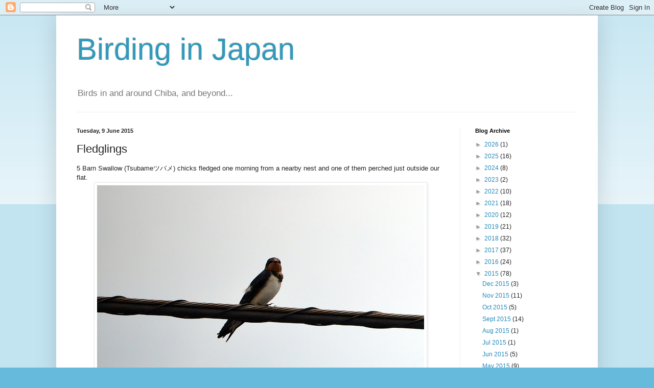

--- FILE ---
content_type: text/html; charset=UTF-8
request_url: http://birdinginjapan.blogspot.com/2015/06/fledglings.html
body_size: 14100
content:
<!DOCTYPE html>
<html class='v2' dir='ltr' lang='en-GB'>
<head>
<link href='https://www.blogger.com/static/v1/widgets/335934321-css_bundle_v2.css' rel='stylesheet' type='text/css'/>
<meta content='width=1100' name='viewport'/>
<meta content='text/html; charset=UTF-8' http-equiv='Content-Type'/>
<meta content='blogger' name='generator'/>
<link href='http://birdinginjapan.blogspot.com/favicon.ico' rel='icon' type='image/x-icon'/>
<link href='http://birdinginjapan.blogspot.com/2015/06/fledglings.html' rel='canonical'/>
<link rel="alternate" type="application/atom+xml" title="Birding in Japan - Atom" href="http://birdinginjapan.blogspot.com/feeds/posts/default" />
<link rel="alternate" type="application/rss+xml" title="Birding in Japan - RSS" href="http://birdinginjapan.blogspot.com/feeds/posts/default?alt=rss" />
<link rel="service.post" type="application/atom+xml" title="Birding in Japan - Atom" href="https://www.blogger.com/feeds/2771426330732726263/posts/default" />

<link rel="alternate" type="application/atom+xml" title="Birding in Japan - Atom" href="http://birdinginjapan.blogspot.com/feeds/6741462537925081344/comments/default" />
<!--Can't find substitution for tag [blog.ieCssRetrofitLinks]-->
<link href='https://blogger.googleusercontent.com/img/b/R29vZ2xl/AVvXsEiL3IiAhkBOAIHkEzl5faTTYXb0prpsG-2HnkaYlS3gBz5lY6D2l2LtVIp-3v86u3thrEfn-j-FfdkvrUZ2rgtur8duXHqrjysdMiRyglvx3BCWPKVb4_wetBV4_54rywfYXIPuy5sxFCpU/s640/swallow+fledgling+4.JPG' rel='image_src'/>
<meta content='http://birdinginjapan.blogspot.com/2015/06/fledglings.html' property='og:url'/>
<meta content='Fledglings' property='og:title'/>
<meta content='5 Barn Swallow (Tsubameツバメ) chicks fledged one morning from a nearby nest and one of them perched just outside our flat.    A parent perched...' property='og:description'/>
<meta content='https://blogger.googleusercontent.com/img/b/R29vZ2xl/AVvXsEiL3IiAhkBOAIHkEzl5faTTYXb0prpsG-2HnkaYlS3gBz5lY6D2l2LtVIp-3v86u3thrEfn-j-FfdkvrUZ2rgtur8duXHqrjysdMiRyglvx3BCWPKVb4_wetBV4_54rywfYXIPuy5sxFCpU/w1200-h630-p-k-no-nu/swallow+fledgling+4.JPG' property='og:image'/>
<title>Birding in Japan: Fledglings</title>
<style id='page-skin-1' type='text/css'><!--
/*
-----------------------------------------------
Blogger Template Style
Name:     Simple
Designer: Blogger
URL:      www.blogger.com
----------------------------------------------- */
/* Content
----------------------------------------------- */
body {
font: normal normal 12px Arial, Tahoma, Helvetica, FreeSans, sans-serif;
color: #222222;
background: #66bbdd none repeat scroll top left;
padding: 0 40px 40px 40px;
}
html body .region-inner {
min-width: 0;
max-width: 100%;
width: auto;
}
h2 {
font-size: 22px;
}
a:link {
text-decoration:none;
color: #2288bb;
}
a:visited {
text-decoration:none;
color: #888888;
}
a:hover {
text-decoration:underline;
color: #33aaff;
}
.body-fauxcolumn-outer .fauxcolumn-inner {
background: transparent url(https://resources.blogblog.com/blogblog/data/1kt/simple/body_gradient_tile_light.png) repeat scroll top left;
_background-image: none;
}
.body-fauxcolumn-outer .cap-top {
position: absolute;
z-index: 1;
height: 400px;
width: 100%;
}
.body-fauxcolumn-outer .cap-top .cap-left {
width: 100%;
background: transparent url(https://resources.blogblog.com/blogblog/data/1kt/simple/gradients_light.png) repeat-x scroll top left;
_background-image: none;
}
.content-outer {
-moz-box-shadow: 0 0 40px rgba(0, 0, 0, .15);
-webkit-box-shadow: 0 0 5px rgba(0, 0, 0, .15);
-goog-ms-box-shadow: 0 0 10px #333333;
box-shadow: 0 0 40px rgba(0, 0, 0, .15);
margin-bottom: 1px;
}
.content-inner {
padding: 10px 10px;
}
.content-inner {
background-color: #ffffff;
}
/* Header
----------------------------------------------- */
.header-outer {
background: transparent none repeat-x scroll 0 -400px;
_background-image: none;
}
.Header h1 {
font: normal normal 60px Arial, Tahoma, Helvetica, FreeSans, sans-serif;
color: #3399bb;
text-shadow: -1px -1px 1px rgba(0, 0, 0, .2);
}
.Header h1 a {
color: #3399bb;
}
.Header .description {
font-size: 140%;
color: #777777;
}
.header-inner .Header .titlewrapper {
padding: 22px 30px;
}
.header-inner .Header .descriptionwrapper {
padding: 0 30px;
}
/* Tabs
----------------------------------------------- */
.tabs-inner .section:first-child {
border-top: 1px solid #eeeeee;
}
.tabs-inner .section:first-child ul {
margin-top: -1px;
border-top: 1px solid #eeeeee;
border-left: 0 solid #eeeeee;
border-right: 0 solid #eeeeee;
}
.tabs-inner .widget ul {
background: #f5f5f5 url(https://resources.blogblog.com/blogblog/data/1kt/simple/gradients_light.png) repeat-x scroll 0 -800px;
_background-image: none;
border-bottom: 1px solid #eeeeee;
margin-top: 0;
margin-left: -30px;
margin-right: -30px;
}
.tabs-inner .widget li a {
display: inline-block;
padding: .6em 1em;
font: normal normal 14px Arial, Tahoma, Helvetica, FreeSans, sans-serif;
color: #999999;
border-left: 1px solid #ffffff;
border-right: 1px solid #eeeeee;
}
.tabs-inner .widget li:first-child a {
border-left: none;
}
.tabs-inner .widget li.selected a, .tabs-inner .widget li a:hover {
color: #000000;
background-color: #eeeeee;
text-decoration: none;
}
/* Columns
----------------------------------------------- */
.main-outer {
border-top: 0 solid #eeeeee;
}
.fauxcolumn-left-outer .fauxcolumn-inner {
border-right: 1px solid #eeeeee;
}
.fauxcolumn-right-outer .fauxcolumn-inner {
border-left: 1px solid #eeeeee;
}
/* Headings
----------------------------------------------- */
div.widget > h2,
div.widget h2.title {
margin: 0 0 1em 0;
font: normal bold 11px Arial, Tahoma, Helvetica, FreeSans, sans-serif;
color: #000000;
}
/* Widgets
----------------------------------------------- */
.widget .zippy {
color: #999999;
text-shadow: 2px 2px 1px rgba(0, 0, 0, .1);
}
.widget .popular-posts ul {
list-style: none;
}
/* Posts
----------------------------------------------- */
h2.date-header {
font: normal bold 11px Arial, Tahoma, Helvetica, FreeSans, sans-serif;
}
.date-header span {
background-color: transparent;
color: #222222;
padding: inherit;
letter-spacing: inherit;
margin: inherit;
}
.main-inner {
padding-top: 30px;
padding-bottom: 30px;
}
.main-inner .column-center-inner {
padding: 0 15px;
}
.main-inner .column-center-inner .section {
margin: 0 15px;
}
.post {
margin: 0 0 25px 0;
}
h3.post-title, .comments h4 {
font: normal normal 22px Arial, Tahoma, Helvetica, FreeSans, sans-serif;
margin: .75em 0 0;
}
.post-body {
font-size: 110%;
line-height: 1.4;
position: relative;
}
.post-body img, .post-body .tr-caption-container, .Profile img, .Image img,
.BlogList .item-thumbnail img {
padding: 2px;
background: #ffffff;
border: 1px solid #eeeeee;
-moz-box-shadow: 1px 1px 5px rgba(0, 0, 0, .1);
-webkit-box-shadow: 1px 1px 5px rgba(0, 0, 0, .1);
box-shadow: 1px 1px 5px rgba(0, 0, 0, .1);
}
.post-body img, .post-body .tr-caption-container {
padding: 5px;
}
.post-body .tr-caption-container {
color: #222222;
}
.post-body .tr-caption-container img {
padding: 0;
background: transparent;
border: none;
-moz-box-shadow: 0 0 0 rgba(0, 0, 0, .1);
-webkit-box-shadow: 0 0 0 rgba(0, 0, 0, .1);
box-shadow: 0 0 0 rgba(0, 0, 0, .1);
}
.post-header {
margin: 0 0 1.5em;
line-height: 1.6;
font-size: 90%;
}
.post-footer {
margin: 20px -2px 0;
padding: 5px 10px;
color: #666666;
background-color: #f9f9f9;
border-bottom: 1px solid #eeeeee;
line-height: 1.6;
font-size: 90%;
}
#comments .comment-author {
padding-top: 1.5em;
border-top: 1px solid #eeeeee;
background-position: 0 1.5em;
}
#comments .comment-author:first-child {
padding-top: 0;
border-top: none;
}
.avatar-image-container {
margin: .2em 0 0;
}
#comments .avatar-image-container img {
border: 1px solid #eeeeee;
}
/* Comments
----------------------------------------------- */
.comments .comments-content .icon.blog-author {
background-repeat: no-repeat;
background-image: url([data-uri]);
}
.comments .comments-content .loadmore a {
border-top: 1px solid #999999;
border-bottom: 1px solid #999999;
}
.comments .comment-thread.inline-thread {
background-color: #f9f9f9;
}
.comments .continue {
border-top: 2px solid #999999;
}
/* Accents
---------------------------------------------- */
.section-columns td.columns-cell {
border-left: 1px solid #eeeeee;
}
.blog-pager {
background: transparent none no-repeat scroll top center;
}
.blog-pager-older-link, .home-link,
.blog-pager-newer-link {
background-color: #ffffff;
padding: 5px;
}
.footer-outer {
border-top: 0 dashed #bbbbbb;
}
/* Mobile
----------------------------------------------- */
body.mobile  {
background-size: auto;
}
.mobile .body-fauxcolumn-outer {
background: transparent none repeat scroll top left;
}
.mobile .body-fauxcolumn-outer .cap-top {
background-size: 100% auto;
}
.mobile .content-outer {
-webkit-box-shadow: 0 0 3px rgba(0, 0, 0, .15);
box-shadow: 0 0 3px rgba(0, 0, 0, .15);
}
.mobile .tabs-inner .widget ul {
margin-left: 0;
margin-right: 0;
}
.mobile .post {
margin: 0;
}
.mobile .main-inner .column-center-inner .section {
margin: 0;
}
.mobile .date-header span {
padding: 0.1em 10px;
margin: 0 -10px;
}
.mobile h3.post-title {
margin: 0;
}
.mobile .blog-pager {
background: transparent none no-repeat scroll top center;
}
.mobile .footer-outer {
border-top: none;
}
.mobile .main-inner, .mobile .footer-inner {
background-color: #ffffff;
}
.mobile-index-contents {
color: #222222;
}
.mobile-link-button {
background-color: #2288bb;
}
.mobile-link-button a:link, .mobile-link-button a:visited {
color: #ffffff;
}
.mobile .tabs-inner .section:first-child {
border-top: none;
}
.mobile .tabs-inner .PageList .widget-content {
background-color: #eeeeee;
color: #000000;
border-top: 1px solid #eeeeee;
border-bottom: 1px solid #eeeeee;
}
.mobile .tabs-inner .PageList .widget-content .pagelist-arrow {
border-left: 1px solid #eeeeee;
}

--></style>
<style id='template-skin-1' type='text/css'><!--
body {
min-width: 1060px;
}
.content-outer, .content-fauxcolumn-outer, .region-inner {
min-width: 1060px;
max-width: 1060px;
_width: 1060px;
}
.main-inner .columns {
padding-left: 0px;
padding-right: 260px;
}
.main-inner .fauxcolumn-center-outer {
left: 0px;
right: 260px;
/* IE6 does not respect left and right together */
_width: expression(this.parentNode.offsetWidth -
parseInt("0px") -
parseInt("260px") + 'px');
}
.main-inner .fauxcolumn-left-outer {
width: 0px;
}
.main-inner .fauxcolumn-right-outer {
width: 260px;
}
.main-inner .column-left-outer {
width: 0px;
right: 100%;
margin-left: -0px;
}
.main-inner .column-right-outer {
width: 260px;
margin-right: -260px;
}
#layout {
min-width: 0;
}
#layout .content-outer {
min-width: 0;
width: 800px;
}
#layout .region-inner {
min-width: 0;
width: auto;
}
body#layout div.add_widget {
padding: 8px;
}
body#layout div.add_widget a {
margin-left: 32px;
}
--></style>
<link href='https://www.blogger.com/dyn-css/authorization.css?targetBlogID=2771426330732726263&amp;zx=282fcdcf-735d-4c86-b90e-e29674388049' media='none' onload='if(media!=&#39;all&#39;)media=&#39;all&#39;' rel='stylesheet'/><noscript><link href='https://www.blogger.com/dyn-css/authorization.css?targetBlogID=2771426330732726263&amp;zx=282fcdcf-735d-4c86-b90e-e29674388049' rel='stylesheet'/></noscript>
<meta name='google-adsense-platform-account' content='ca-host-pub-1556223355139109'/>
<meta name='google-adsense-platform-domain' content='blogspot.com'/>

</head>
<body class='loading variant-pale'>
<div class='navbar section' id='navbar' name='Navbar'><div class='widget Navbar' data-version='1' id='Navbar1'><script type="text/javascript">
    function setAttributeOnload(object, attribute, val) {
      if(window.addEventListener) {
        window.addEventListener('load',
          function(){ object[attribute] = val; }, false);
      } else {
        window.attachEvent('onload', function(){ object[attribute] = val; });
      }
    }
  </script>
<div id="navbar-iframe-container"></div>
<script type="text/javascript" src="https://apis.google.com/js/platform.js"></script>
<script type="text/javascript">
      gapi.load("gapi.iframes:gapi.iframes.style.bubble", function() {
        if (gapi.iframes && gapi.iframes.getContext) {
          gapi.iframes.getContext().openChild({
              url: 'https://www.blogger.com/navbar/2771426330732726263?po\x3d6741462537925081344\x26origin\x3dhttp://birdinginjapan.blogspot.com',
              where: document.getElementById("navbar-iframe-container"),
              id: "navbar-iframe"
          });
        }
      });
    </script><script type="text/javascript">
(function() {
var script = document.createElement('script');
script.type = 'text/javascript';
script.src = '//pagead2.googlesyndication.com/pagead/js/google_top_exp.js';
var head = document.getElementsByTagName('head')[0];
if (head) {
head.appendChild(script);
}})();
</script>
</div></div>
<div class='body-fauxcolumns'>
<div class='fauxcolumn-outer body-fauxcolumn-outer'>
<div class='cap-top'>
<div class='cap-left'></div>
<div class='cap-right'></div>
</div>
<div class='fauxborder-left'>
<div class='fauxborder-right'></div>
<div class='fauxcolumn-inner'>
</div>
</div>
<div class='cap-bottom'>
<div class='cap-left'></div>
<div class='cap-right'></div>
</div>
</div>
</div>
<div class='content'>
<div class='content-fauxcolumns'>
<div class='fauxcolumn-outer content-fauxcolumn-outer'>
<div class='cap-top'>
<div class='cap-left'></div>
<div class='cap-right'></div>
</div>
<div class='fauxborder-left'>
<div class='fauxborder-right'></div>
<div class='fauxcolumn-inner'>
</div>
</div>
<div class='cap-bottom'>
<div class='cap-left'></div>
<div class='cap-right'></div>
</div>
</div>
</div>
<div class='content-outer'>
<div class='content-cap-top cap-top'>
<div class='cap-left'></div>
<div class='cap-right'></div>
</div>
<div class='fauxborder-left content-fauxborder-left'>
<div class='fauxborder-right content-fauxborder-right'></div>
<div class='content-inner'>
<header>
<div class='header-outer'>
<div class='header-cap-top cap-top'>
<div class='cap-left'></div>
<div class='cap-right'></div>
</div>
<div class='fauxborder-left header-fauxborder-left'>
<div class='fauxborder-right header-fauxborder-right'></div>
<div class='region-inner header-inner'>
<div class='header section' id='header' name='Header'><div class='widget Header' data-version='1' id='Header1'>
<div id='header-inner'>
<div class='titlewrapper'>
<h1 class='title'>
<a href='http://birdinginjapan.blogspot.com/'>
Birding in Japan
</a>
</h1>
</div>
<div class='descriptionwrapper'>
<p class='description'><span>Birds in and around Chiba, and beyond...</span></p>
</div>
</div>
</div></div>
</div>
</div>
<div class='header-cap-bottom cap-bottom'>
<div class='cap-left'></div>
<div class='cap-right'></div>
</div>
</div>
</header>
<div class='tabs-outer'>
<div class='tabs-cap-top cap-top'>
<div class='cap-left'></div>
<div class='cap-right'></div>
</div>
<div class='fauxborder-left tabs-fauxborder-left'>
<div class='fauxborder-right tabs-fauxborder-right'></div>
<div class='region-inner tabs-inner'>
<div class='tabs no-items section' id='crosscol' name='Cross-column'></div>
<div class='tabs no-items section' id='crosscol-overflow' name='Cross-Column 2'></div>
</div>
</div>
<div class='tabs-cap-bottom cap-bottom'>
<div class='cap-left'></div>
<div class='cap-right'></div>
</div>
</div>
<div class='main-outer'>
<div class='main-cap-top cap-top'>
<div class='cap-left'></div>
<div class='cap-right'></div>
</div>
<div class='fauxborder-left main-fauxborder-left'>
<div class='fauxborder-right main-fauxborder-right'></div>
<div class='region-inner main-inner'>
<div class='columns fauxcolumns'>
<div class='fauxcolumn-outer fauxcolumn-center-outer'>
<div class='cap-top'>
<div class='cap-left'></div>
<div class='cap-right'></div>
</div>
<div class='fauxborder-left'>
<div class='fauxborder-right'></div>
<div class='fauxcolumn-inner'>
</div>
</div>
<div class='cap-bottom'>
<div class='cap-left'></div>
<div class='cap-right'></div>
</div>
</div>
<div class='fauxcolumn-outer fauxcolumn-left-outer'>
<div class='cap-top'>
<div class='cap-left'></div>
<div class='cap-right'></div>
</div>
<div class='fauxborder-left'>
<div class='fauxborder-right'></div>
<div class='fauxcolumn-inner'>
</div>
</div>
<div class='cap-bottom'>
<div class='cap-left'></div>
<div class='cap-right'></div>
</div>
</div>
<div class='fauxcolumn-outer fauxcolumn-right-outer'>
<div class='cap-top'>
<div class='cap-left'></div>
<div class='cap-right'></div>
</div>
<div class='fauxborder-left'>
<div class='fauxborder-right'></div>
<div class='fauxcolumn-inner'>
</div>
</div>
<div class='cap-bottom'>
<div class='cap-left'></div>
<div class='cap-right'></div>
</div>
</div>
<!-- corrects IE6 width calculation -->
<div class='columns-inner'>
<div class='column-center-outer'>
<div class='column-center-inner'>
<div class='main section' id='main' name='Main'><div class='widget Blog' data-version='1' id='Blog1'>
<div class='blog-posts hfeed'>

          <div class="date-outer">
        
<h2 class='date-header'><span>Tuesday, 9 June 2015</span></h2>

          <div class="date-posts">
        
<div class='post-outer'>
<div class='post hentry uncustomized-post-template' itemprop='blogPost' itemscope='itemscope' itemtype='http://schema.org/BlogPosting'>
<meta content='https://blogger.googleusercontent.com/img/b/R29vZ2xl/AVvXsEiL3IiAhkBOAIHkEzl5faTTYXb0prpsG-2HnkaYlS3gBz5lY6D2l2LtVIp-3v86u3thrEfn-j-FfdkvrUZ2rgtur8duXHqrjysdMiRyglvx3BCWPKVb4_wetBV4_54rywfYXIPuy5sxFCpU/s640/swallow+fledgling+4.JPG' itemprop='image_url'/>
<meta content='2771426330732726263' itemprop='blogId'/>
<meta content='6741462537925081344' itemprop='postId'/>
<a name='6741462537925081344'></a>
<h3 class='post-title entry-title' itemprop='name'>
Fledglings
</h3>
<div class='post-header'>
<div class='post-header-line-1'></div>
</div>
<div class='post-body entry-content' id='post-body-6741462537925081344' itemprop='description articleBody'>
5 Barn Swallow (Tsubameツバメ) chicks fledged one morning from a nearby nest and one of them perched just outside our flat.<br />
<div class="separator" style="clear: both; text-align: center;">
<a href="https://blogger.googleusercontent.com/img/b/R29vZ2xl/AVvXsEiL3IiAhkBOAIHkEzl5faTTYXb0prpsG-2HnkaYlS3gBz5lY6D2l2LtVIp-3v86u3thrEfn-j-FfdkvrUZ2rgtur8duXHqrjysdMiRyglvx3BCWPKVb4_wetBV4_54rywfYXIPuy5sxFCpU/s1600/swallow+fledgling+4.JPG" imageanchor="1" style="margin-left: 1em; margin-right: 1em;"><img border="0" height="426" src="https://blogger.googleusercontent.com/img/b/R29vZ2xl/AVvXsEiL3IiAhkBOAIHkEzl5faTTYXb0prpsG-2HnkaYlS3gBz5lY6D2l2LtVIp-3v86u3thrEfn-j-FfdkvrUZ2rgtur8duXHqrjysdMiRyglvx3BCWPKVb4_wetBV4_54rywfYXIPuy5sxFCpU/s640/swallow+fledgling+4.JPG" width="640" /></a></div>
A parent perched right next to him/her calling loudly.<br />
<div class="separator" style="clear: both; text-align: center;">
<a href="https://blogger.googleusercontent.com/img/b/R29vZ2xl/AVvXsEjW9JXFvze7pbORBKSPjthnN7q9UHL_EwZOVLRw13CJARvJnZ-WNnX5Fr-u66IdQlVQ5EFL2WybD29XHeBMq6KQ1VgJ75cAzVXfoIvMO6_iFmWcAi2nGJzo1sUoy60bq18uLbNLk-SpoPyC/s1600/swallow+fledgling+2.JPG" imageanchor="1" style="margin-left: 1em; margin-right: 1em;"><img border="0" height="426" src="https://blogger.googleusercontent.com/img/b/R29vZ2xl/AVvXsEjW9JXFvze7pbORBKSPjthnN7q9UHL_EwZOVLRw13CJARvJnZ-WNnX5Fr-u66IdQlVQ5EFL2WybD29XHeBMq6KQ1VgJ75cAzVXfoIvMO6_iFmWcAi2nGJzo1sUoy60bq18uLbNLk-SpoPyC/s640/swallow+fledgling+2.JPG" width="640" /></a></div>
They were sitting there for a while and all went towards the park.<br />
<br />
<br />
Many Grey Starling (Mukudoriムクドリ) families were feeding on the ground.<br />
<div class="separator" style="clear: both; text-align: center;">
<a href="https://blogger.googleusercontent.com/img/b/R29vZ2xl/AVvXsEhpwqmDrb5XSMQju80THBREu-E4S6LUM1g47OuRTNK-nxurT3vr7d22GKb3b3SoywUlB2xRVjjK8SwavXrvk35p9-8U5_wXSqVgoINKUJVgUaSXqDl5iHVo5GlBLUHXPeX2gGmLV4behEnr/s1600/grey+starlings+1.JPG" imageanchor="1" style="margin-left: 1em; margin-right: 1em;"><img border="0" height="480" src="https://blogger.googleusercontent.com/img/b/R29vZ2xl/AVvXsEhpwqmDrb5XSMQju80THBREu-E4S6LUM1g47OuRTNK-nxurT3vr7d22GKb3b3SoywUlB2xRVjjK8SwavXrvk35p9-8U5_wXSqVgoINKUJVgUaSXqDl5iHVo5GlBLUHXPeX2gGmLV4behEnr/s640/grey+starlings+1.JPG" width="640" /></a></div>
<br />
The young ones were rather bold (or careless) and came very close towards me.<br />
<div class="separator" style="clear: both; text-align: center;">
<a href="https://blogger.googleusercontent.com/img/b/R29vZ2xl/AVvXsEgKI4jMeM_oY9vYVvdSqEtGNwyg_HhmkaeVcFQ3kgi3uj-AQX596nLuWKS2IH7IHt0vr-4BG-sZ7g5RSK6kYcMy-u_vwwJ1XWg1pcx0GQqPPHhKBkpz-97hf6wpiegE5-xZG6kqB8Cbf5OK/s1600/grey+starling+J7.JPG" imageanchor="1" style="margin-left: 1em; margin-right: 1em;"><img border="0" height="426" src="https://blogger.googleusercontent.com/img/b/R29vZ2xl/AVvXsEgKI4jMeM_oY9vYVvdSqEtGNwyg_HhmkaeVcFQ3kgi3uj-AQX596nLuWKS2IH7IHt0vr-4BG-sZ7g5RSK6kYcMy-u_vwwJ1XWg1pcx0GQqPPHhKBkpz-97hf6wpiegE5-xZG6kqB8Cbf5OK/s640/grey+starling+J7.JPG" width="640" /></a></div>
This mummy's boy was still begging for food. <br />
<div class="separator" style="clear: both; text-align: center;">
<a href="https://blogger.googleusercontent.com/img/b/R29vZ2xl/AVvXsEgSIka2FFC8NLR4fc7MbWJobXq0SKVhS0M1Ls9oOd26otZZTfQcSQ0pUgF9smlbASF5vgkIQ8ATr1JP_7utDFtTYJC_IZdXXJE7R_-wa1gR6rBM0ulvGonBzOtrXuPSJe-2R9dyG-tWx5Mt/s1600/grey+starlings+5.JPG" imageanchor="1" style="margin-left: 1em; margin-right: 1em;"><img border="0" height="426" src="https://blogger.googleusercontent.com/img/b/R29vZ2xl/AVvXsEgSIka2FFC8NLR4fc7MbWJobXq0SKVhS0M1Ls9oOd26otZZTfQcSQ0pUgF9smlbASF5vgkIQ8ATr1JP_7utDFtTYJC_IZdXXJE7R_-wa1gR6rBM0ulvGonBzOtrXuPSJe-2R9dyG-tWx5Mt/s640/grey+starlings+5.JPG" width="640" /></a></div>
<br />
Thick-billed Crow (Hashibutogarasuハシブトガラス) fledglings were quietly sitting in a tree, watching me cautiously watching him:)<br />
<div class="separator" style="clear: both; text-align: center;">
&nbsp;<a href="https://blogger.googleusercontent.com/img/b/R29vZ2xl/AVvXsEhAL0RhUXrki8r03y9JK03D4ZDH-Ce_l7QBB5q8w6Ip457MlJXBwXvDfSKYBSHcS122SwHHwEOn7nrQgTQe6EImbSaC02aAxA36lvTU4lFNp96Y8nEp4JRKd10fKwSp0ocV7SGmIONRdw2M/s1600/thick-billed+crow+J1.JPG" imageanchor="1" style="margin-left: 1em; margin-right: 1em;"><img border="0" height="426" src="https://blogger.googleusercontent.com/img/b/R29vZ2xl/AVvXsEhAL0RhUXrki8r03y9JK03D4ZDH-Ce_l7QBB5q8w6Ip457MlJXBwXvDfSKYBSHcS122SwHHwEOn7nrQgTQe6EImbSaC02aAxA36lvTU4lFNp96Y8nEp4JRKd10fKwSp0ocV7SGmIONRdw2M/s640/thick-billed+crow+J1.JPG" width="640" /></a></div>
This one got bored?<br />
<div class="separator" style="clear: both; text-align: center;">
<a href="https://blogger.googleusercontent.com/img/b/R29vZ2xl/AVvXsEgKsVN-LwFdt5wP6dUF6E3sog8etUj2EEd_3nDdoyRt1Gwr0OicMQCZxy823IwA3vW0y4H5vZxJMDaVf2nsEnyyhu_G3PViAWXNgVI4rQcE5O06T8Jfeq979DtJR6yRl-RW6VXpbcK5khzb/s1600/thick-billed+crow+J4.JPG" imageanchor="1" style="margin-left: 1em; margin-right: 1em;"><img border="0" height="480" src="https://blogger.googleusercontent.com/img/b/R29vZ2xl/AVvXsEgKsVN-LwFdt5wP6dUF6E3sog8etUj2EEd_3nDdoyRt1Gwr0OicMQCZxy823IwA3vW0y4H5vZxJMDaVf2nsEnyyhu_G3PViAWXNgVI4rQcE5O06T8Jfeq979DtJR6yRl-RW6VXpbcK5khzb/s640/thick-billed+crow+J4.JPG" width="640" /></a></div>
or hungry?<br />
<div class="separator" style="clear: both; text-align: center;">
<a href="https://blogger.googleusercontent.com/img/b/R29vZ2xl/AVvXsEjZ_Jbaqlt1tWXm1jw7VsPurBN3CKLnu-7tHKBlEbM_dwNwFXOB199pLn18Bo1F_N0stWQoHNBbCDCYlMiC0pU6TvZYogxXT8lVK1mwT5NCGDVJCAVCMvvIj_TY8UZFeyI4QalHVX-LBFZm/s1600/thick-billed+crow+J3.JPG" imageanchor="1" style="margin-left: 1em; margin-right: 1em;"><img border="0" height="426" src="https://blogger.googleusercontent.com/img/b/R29vZ2xl/AVvXsEjZ_Jbaqlt1tWXm1jw7VsPurBN3CKLnu-7tHKBlEbM_dwNwFXOB199pLn18Bo1F_N0stWQoHNBbCDCYlMiC0pU6TvZYogxXT8lVK1mwT5NCGDVJCAVCMvvIj_TY8UZFeyI4QalHVX-LBFZm/s640/thick-billed+crow+J3.JPG" width="640" /></a></div>
<br />
<br />
Young birds are everywhere at the moment. I know their survival rate is not so high but still I do hope they will do well. 
<div style='clear: both;'></div>
</div>
<div class='post-footer'>
<div class='post-footer-line post-footer-line-1'>
<span class='post-author vcard'>
</span>
<span class='post-timestamp'>
at
<meta content='http://birdinginjapan.blogspot.com/2015/06/fledglings.html' itemprop='url'/>
<a class='timestamp-link' href='http://birdinginjapan.blogspot.com/2015/06/fledglings.html' rel='bookmark' title='permanent link'><abbr class='published' itemprop='datePublished' title='2015-06-09T18:20:00+09:00'>18:20</abbr></a>
</span>
<span class='post-comment-link'>
</span>
<span class='post-icons'>
<span class='item-control blog-admin pid-930975103'>
<a href='https://www.blogger.com/post-edit.g?blogID=2771426330732726263&postID=6741462537925081344&from=pencil' title='Edit Post'>
<img alt='' class='icon-action' height='18' src='https://resources.blogblog.com/img/icon18_edit_allbkg.gif' width='18'/>
</a>
</span>
</span>
<div class='post-share-buttons goog-inline-block'>
<a class='goog-inline-block share-button sb-email' href='https://www.blogger.com/share-post.g?blogID=2771426330732726263&postID=6741462537925081344&target=email' target='_blank' title='Email This'><span class='share-button-link-text'>Email This</span></a><a class='goog-inline-block share-button sb-blog' href='https://www.blogger.com/share-post.g?blogID=2771426330732726263&postID=6741462537925081344&target=blog' onclick='window.open(this.href, "_blank", "height=270,width=475"); return false;' target='_blank' title='BlogThis!'><span class='share-button-link-text'>BlogThis!</span></a><a class='goog-inline-block share-button sb-twitter' href='https://www.blogger.com/share-post.g?blogID=2771426330732726263&postID=6741462537925081344&target=twitter' target='_blank' title='Share to X'><span class='share-button-link-text'>Share to X</span></a><a class='goog-inline-block share-button sb-facebook' href='https://www.blogger.com/share-post.g?blogID=2771426330732726263&postID=6741462537925081344&target=facebook' onclick='window.open(this.href, "_blank", "height=430,width=640"); return false;' target='_blank' title='Share to Facebook'><span class='share-button-link-text'>Share to Facebook</span></a><a class='goog-inline-block share-button sb-pinterest' href='https://www.blogger.com/share-post.g?blogID=2771426330732726263&postID=6741462537925081344&target=pinterest' target='_blank' title='Share to Pinterest'><span class='share-button-link-text'>Share to Pinterest</span></a>
</div>
</div>
<div class='post-footer-line post-footer-line-2'>
<span class='post-labels'>
Labels:
<a href='http://birdinginjapan.blogspot.com/search/label/Chiba-shi' rel='tag'>Chiba-shi</a>,
<a href='http://birdinginjapan.blogspot.com/search/label/crows' rel='tag'>crows</a>,
<a href='http://birdinginjapan.blogspot.com/search/label/starlings' rel='tag'>starlings</a>,
<a href='http://birdinginjapan.blogspot.com/search/label/swallows%20%26%20martins' rel='tag'>swallows &amp; martins</a>
</span>
</div>
<div class='post-footer-line post-footer-line-3'>
<span class='post-location'>
Location:
<a href='https://maps.google.com/maps?q=Aoba+no+Mori+Koen@35.59408772699529,140.14263153076172&z=10' target='_blank'>Aoba no Mori Koen</a>
</span>
</div>
</div>
</div>
<div class='comments' id='comments'>
<a name='comments'></a>
<h4>No comments:</h4>
<div id='Blog1_comments-block-wrapper'>
<dl class='avatar-comment-indent' id='comments-block'>
</dl>
</div>
<p class='comment-footer'>
<div class='comment-form'>
<a name='comment-form'></a>
<h4 id='comment-post-message'>Post a Comment</h4>
<p>
</p>
<a href='https://www.blogger.com/comment/frame/2771426330732726263?po=6741462537925081344&hl=en-GB&saa=85391&origin=http://birdinginjapan.blogspot.com' id='comment-editor-src'></a>
<iframe allowtransparency='true' class='blogger-iframe-colorize blogger-comment-from-post' frameborder='0' height='410px' id='comment-editor' name='comment-editor' src='' width='100%'></iframe>
<script src='https://www.blogger.com/static/v1/jsbin/2830521187-comment_from_post_iframe.js' type='text/javascript'></script>
<script type='text/javascript'>
      BLOG_CMT_createIframe('https://www.blogger.com/rpc_relay.html');
    </script>
</div>
</p>
</div>
</div>

        </div></div>
      
</div>
<div class='blog-pager' id='blog-pager'>
<span id='blog-pager-newer-link'>
<a class='blog-pager-newer-link' href='http://birdinginjapan.blogspot.com/2015/06/kemigawa-no-hama.html' id='Blog1_blog-pager-newer-link' title='Newer Post'>Newer Post</a>
</span>
<span id='blog-pager-older-link'>
<a class='blog-pager-older-link' href='http://birdinginjapan.blogspot.com/2015/06/aoba-no-mori-koen.html' id='Blog1_blog-pager-older-link' title='Older Post'>Older Post</a>
</span>
<a class='home-link' href='http://birdinginjapan.blogspot.com/'>Home</a>
</div>
<div class='clear'></div>
<div class='post-feeds'>
<div class='feed-links'>
Subscribe to:
<a class='feed-link' href='http://birdinginjapan.blogspot.com/feeds/6741462537925081344/comments/default' target='_blank' type='application/atom+xml'>Post Comments (Atom)</a>
</div>
</div>
</div></div>
</div>
</div>
<div class='column-left-outer'>
<div class='column-left-inner'>
<aside>
</aside>
</div>
</div>
<div class='column-right-outer'>
<div class='column-right-inner'>
<aside>
<div class='sidebar section' id='sidebar-right-1'><div class='widget BlogArchive' data-version='1' id='BlogArchive1'>
<h2>Blog Archive</h2>
<div class='widget-content'>
<div id='ArchiveList'>
<div id='BlogArchive1_ArchiveList'>
<ul class='hierarchy'>
<li class='archivedate collapsed'>
<a class='toggle' href='javascript:void(0)'>
<span class='zippy'>

        &#9658;&#160;
      
</span>
</a>
<a class='post-count-link' href='http://birdinginjapan.blogspot.com/2026/'>
2026
</a>
<span class='post-count' dir='ltr'>(1)</span>
<ul class='hierarchy'>
<li class='archivedate collapsed'>
<a class='post-count-link' href='http://birdinginjapan.blogspot.com/2026/01/'>
Jan 2026
</a>
<span class='post-count' dir='ltr'>(1)</span>
</li>
</ul>
</li>
</ul>
<ul class='hierarchy'>
<li class='archivedate collapsed'>
<a class='toggle' href='javascript:void(0)'>
<span class='zippy'>

        &#9658;&#160;
      
</span>
</a>
<a class='post-count-link' href='http://birdinginjapan.blogspot.com/2025/'>
2025
</a>
<span class='post-count' dir='ltr'>(16)</span>
<ul class='hierarchy'>
<li class='archivedate collapsed'>
<a class='post-count-link' href='http://birdinginjapan.blogspot.com/2025/07/'>
Jul 2025
</a>
<span class='post-count' dir='ltr'>(1)</span>
</li>
</ul>
<ul class='hierarchy'>
<li class='archivedate collapsed'>
<a class='post-count-link' href='http://birdinginjapan.blogspot.com/2025/06/'>
Jun 2025
</a>
<span class='post-count' dir='ltr'>(1)</span>
</li>
</ul>
<ul class='hierarchy'>
<li class='archivedate collapsed'>
<a class='post-count-link' href='http://birdinginjapan.blogspot.com/2025/05/'>
May 2025
</a>
<span class='post-count' dir='ltr'>(1)</span>
</li>
</ul>
<ul class='hierarchy'>
<li class='archivedate collapsed'>
<a class='post-count-link' href='http://birdinginjapan.blogspot.com/2025/04/'>
Apr 2025
</a>
<span class='post-count' dir='ltr'>(6)</span>
</li>
</ul>
<ul class='hierarchy'>
<li class='archivedate collapsed'>
<a class='post-count-link' href='http://birdinginjapan.blogspot.com/2025/03/'>
Mar 2025
</a>
<span class='post-count' dir='ltr'>(2)</span>
</li>
</ul>
<ul class='hierarchy'>
<li class='archivedate collapsed'>
<a class='post-count-link' href='http://birdinginjapan.blogspot.com/2025/02/'>
Feb 2025
</a>
<span class='post-count' dir='ltr'>(1)</span>
</li>
</ul>
<ul class='hierarchy'>
<li class='archivedate collapsed'>
<a class='post-count-link' href='http://birdinginjapan.blogspot.com/2025/01/'>
Jan 2025
</a>
<span class='post-count' dir='ltr'>(4)</span>
</li>
</ul>
</li>
</ul>
<ul class='hierarchy'>
<li class='archivedate collapsed'>
<a class='toggle' href='javascript:void(0)'>
<span class='zippy'>

        &#9658;&#160;
      
</span>
</a>
<a class='post-count-link' href='http://birdinginjapan.blogspot.com/2024/'>
2024
</a>
<span class='post-count' dir='ltr'>(8)</span>
<ul class='hierarchy'>
<li class='archivedate collapsed'>
<a class='post-count-link' href='http://birdinginjapan.blogspot.com/2024/10/'>
Oct 2024
</a>
<span class='post-count' dir='ltr'>(7)</span>
</li>
</ul>
<ul class='hierarchy'>
<li class='archivedate collapsed'>
<a class='post-count-link' href='http://birdinginjapan.blogspot.com/2024/09/'>
Sept 2024
</a>
<span class='post-count' dir='ltr'>(1)</span>
</li>
</ul>
</li>
</ul>
<ul class='hierarchy'>
<li class='archivedate collapsed'>
<a class='toggle' href='javascript:void(0)'>
<span class='zippy'>

        &#9658;&#160;
      
</span>
</a>
<a class='post-count-link' href='http://birdinginjapan.blogspot.com/2023/'>
2023
</a>
<span class='post-count' dir='ltr'>(2)</span>
<ul class='hierarchy'>
<li class='archivedate collapsed'>
<a class='post-count-link' href='http://birdinginjapan.blogspot.com/2023/03/'>
Mar 2023
</a>
<span class='post-count' dir='ltr'>(1)</span>
</li>
</ul>
<ul class='hierarchy'>
<li class='archivedate collapsed'>
<a class='post-count-link' href='http://birdinginjapan.blogspot.com/2023/02/'>
Feb 2023
</a>
<span class='post-count' dir='ltr'>(1)</span>
</li>
</ul>
</li>
</ul>
<ul class='hierarchy'>
<li class='archivedate collapsed'>
<a class='toggle' href='javascript:void(0)'>
<span class='zippy'>

        &#9658;&#160;
      
</span>
</a>
<a class='post-count-link' href='http://birdinginjapan.blogspot.com/2022/'>
2022
</a>
<span class='post-count' dir='ltr'>(10)</span>
<ul class='hierarchy'>
<li class='archivedate collapsed'>
<a class='post-count-link' href='http://birdinginjapan.blogspot.com/2022/07/'>
Jul 2022
</a>
<span class='post-count' dir='ltr'>(1)</span>
</li>
</ul>
<ul class='hierarchy'>
<li class='archivedate collapsed'>
<a class='post-count-link' href='http://birdinginjapan.blogspot.com/2022/04/'>
Apr 2022
</a>
<span class='post-count' dir='ltr'>(4)</span>
</li>
</ul>
<ul class='hierarchy'>
<li class='archivedate collapsed'>
<a class='post-count-link' href='http://birdinginjapan.blogspot.com/2022/03/'>
Mar 2022
</a>
<span class='post-count' dir='ltr'>(2)</span>
</li>
</ul>
<ul class='hierarchy'>
<li class='archivedate collapsed'>
<a class='post-count-link' href='http://birdinginjapan.blogspot.com/2022/01/'>
Jan 2022
</a>
<span class='post-count' dir='ltr'>(3)</span>
</li>
</ul>
</li>
</ul>
<ul class='hierarchy'>
<li class='archivedate collapsed'>
<a class='toggle' href='javascript:void(0)'>
<span class='zippy'>

        &#9658;&#160;
      
</span>
</a>
<a class='post-count-link' href='http://birdinginjapan.blogspot.com/2021/'>
2021
</a>
<span class='post-count' dir='ltr'>(18)</span>
<ul class='hierarchy'>
<li class='archivedate collapsed'>
<a class='post-count-link' href='http://birdinginjapan.blogspot.com/2021/09/'>
Sept 2021
</a>
<span class='post-count' dir='ltr'>(3)</span>
</li>
</ul>
<ul class='hierarchy'>
<li class='archivedate collapsed'>
<a class='post-count-link' href='http://birdinginjapan.blogspot.com/2021/04/'>
Apr 2021
</a>
<span class='post-count' dir='ltr'>(3)</span>
</li>
</ul>
<ul class='hierarchy'>
<li class='archivedate collapsed'>
<a class='post-count-link' href='http://birdinginjapan.blogspot.com/2021/02/'>
Feb 2021
</a>
<span class='post-count' dir='ltr'>(4)</span>
</li>
</ul>
<ul class='hierarchy'>
<li class='archivedate collapsed'>
<a class='post-count-link' href='http://birdinginjapan.blogspot.com/2021/01/'>
Jan 2021
</a>
<span class='post-count' dir='ltr'>(8)</span>
</li>
</ul>
</li>
</ul>
<ul class='hierarchy'>
<li class='archivedate collapsed'>
<a class='toggle' href='javascript:void(0)'>
<span class='zippy'>

        &#9658;&#160;
      
</span>
</a>
<a class='post-count-link' href='http://birdinginjapan.blogspot.com/2020/'>
2020
</a>
<span class='post-count' dir='ltr'>(12)</span>
<ul class='hierarchy'>
<li class='archivedate collapsed'>
<a class='post-count-link' href='http://birdinginjapan.blogspot.com/2020/11/'>
Nov 2020
</a>
<span class='post-count' dir='ltr'>(1)</span>
</li>
</ul>
<ul class='hierarchy'>
<li class='archivedate collapsed'>
<a class='post-count-link' href='http://birdinginjapan.blogspot.com/2020/10/'>
Oct 2020
</a>
<span class='post-count' dir='ltr'>(1)</span>
</li>
</ul>
<ul class='hierarchy'>
<li class='archivedate collapsed'>
<a class='post-count-link' href='http://birdinginjapan.blogspot.com/2020/05/'>
May 2020
</a>
<span class='post-count' dir='ltr'>(1)</span>
</li>
</ul>
<ul class='hierarchy'>
<li class='archivedate collapsed'>
<a class='post-count-link' href='http://birdinginjapan.blogspot.com/2020/04/'>
Apr 2020
</a>
<span class='post-count' dir='ltr'>(2)</span>
</li>
</ul>
<ul class='hierarchy'>
<li class='archivedate collapsed'>
<a class='post-count-link' href='http://birdinginjapan.blogspot.com/2020/01/'>
Jan 2020
</a>
<span class='post-count' dir='ltr'>(7)</span>
</li>
</ul>
</li>
</ul>
<ul class='hierarchy'>
<li class='archivedate collapsed'>
<a class='toggle' href='javascript:void(0)'>
<span class='zippy'>

        &#9658;&#160;
      
</span>
</a>
<a class='post-count-link' href='http://birdinginjapan.blogspot.com/2019/'>
2019
</a>
<span class='post-count' dir='ltr'>(21)</span>
<ul class='hierarchy'>
<li class='archivedate collapsed'>
<a class='post-count-link' href='http://birdinginjapan.blogspot.com/2019/12/'>
Dec 2019
</a>
<span class='post-count' dir='ltr'>(1)</span>
</li>
</ul>
<ul class='hierarchy'>
<li class='archivedate collapsed'>
<a class='post-count-link' href='http://birdinginjapan.blogspot.com/2019/09/'>
Sept 2019
</a>
<span class='post-count' dir='ltr'>(1)</span>
</li>
</ul>
<ul class='hierarchy'>
<li class='archivedate collapsed'>
<a class='post-count-link' href='http://birdinginjapan.blogspot.com/2019/08/'>
Aug 2019
</a>
<span class='post-count' dir='ltr'>(1)</span>
</li>
</ul>
<ul class='hierarchy'>
<li class='archivedate collapsed'>
<a class='post-count-link' href='http://birdinginjapan.blogspot.com/2019/06/'>
Jun 2019
</a>
<span class='post-count' dir='ltr'>(1)</span>
</li>
</ul>
<ul class='hierarchy'>
<li class='archivedate collapsed'>
<a class='post-count-link' href='http://birdinginjapan.blogspot.com/2019/05/'>
May 2019
</a>
<span class='post-count' dir='ltr'>(1)</span>
</li>
</ul>
<ul class='hierarchy'>
<li class='archivedate collapsed'>
<a class='post-count-link' href='http://birdinginjapan.blogspot.com/2019/04/'>
Apr 2019
</a>
<span class='post-count' dir='ltr'>(5)</span>
</li>
</ul>
<ul class='hierarchy'>
<li class='archivedate collapsed'>
<a class='post-count-link' href='http://birdinginjapan.blogspot.com/2019/03/'>
Mar 2019
</a>
<span class='post-count' dir='ltr'>(8)</span>
</li>
</ul>
<ul class='hierarchy'>
<li class='archivedate collapsed'>
<a class='post-count-link' href='http://birdinginjapan.blogspot.com/2019/01/'>
Jan 2019
</a>
<span class='post-count' dir='ltr'>(3)</span>
</li>
</ul>
</li>
</ul>
<ul class='hierarchy'>
<li class='archivedate collapsed'>
<a class='toggle' href='javascript:void(0)'>
<span class='zippy'>

        &#9658;&#160;
      
</span>
</a>
<a class='post-count-link' href='http://birdinginjapan.blogspot.com/2018/'>
2018
</a>
<span class='post-count' dir='ltr'>(32)</span>
<ul class='hierarchy'>
<li class='archivedate collapsed'>
<a class='post-count-link' href='http://birdinginjapan.blogspot.com/2018/10/'>
Oct 2018
</a>
<span class='post-count' dir='ltr'>(3)</span>
</li>
</ul>
<ul class='hierarchy'>
<li class='archivedate collapsed'>
<a class='post-count-link' href='http://birdinginjapan.blogspot.com/2018/09/'>
Sept 2018
</a>
<span class='post-count' dir='ltr'>(7)</span>
</li>
</ul>
<ul class='hierarchy'>
<li class='archivedate collapsed'>
<a class='post-count-link' href='http://birdinginjapan.blogspot.com/2018/05/'>
May 2018
</a>
<span class='post-count' dir='ltr'>(2)</span>
</li>
</ul>
<ul class='hierarchy'>
<li class='archivedate collapsed'>
<a class='post-count-link' href='http://birdinginjapan.blogspot.com/2018/04/'>
Apr 2018
</a>
<span class='post-count' dir='ltr'>(8)</span>
</li>
</ul>
<ul class='hierarchy'>
<li class='archivedate collapsed'>
<a class='post-count-link' href='http://birdinginjapan.blogspot.com/2018/03/'>
Mar 2018
</a>
<span class='post-count' dir='ltr'>(5)</span>
</li>
</ul>
<ul class='hierarchy'>
<li class='archivedate collapsed'>
<a class='post-count-link' href='http://birdinginjapan.blogspot.com/2018/01/'>
Jan 2018
</a>
<span class='post-count' dir='ltr'>(7)</span>
</li>
</ul>
</li>
</ul>
<ul class='hierarchy'>
<li class='archivedate collapsed'>
<a class='toggle' href='javascript:void(0)'>
<span class='zippy'>

        &#9658;&#160;
      
</span>
</a>
<a class='post-count-link' href='http://birdinginjapan.blogspot.com/2017/'>
2017
</a>
<span class='post-count' dir='ltr'>(37)</span>
<ul class='hierarchy'>
<li class='archivedate collapsed'>
<a class='post-count-link' href='http://birdinginjapan.blogspot.com/2017/11/'>
Nov 2017
</a>
<span class='post-count' dir='ltr'>(6)</span>
</li>
</ul>
<ul class='hierarchy'>
<li class='archivedate collapsed'>
<a class='post-count-link' href='http://birdinginjapan.blogspot.com/2017/09/'>
Sept 2017
</a>
<span class='post-count' dir='ltr'>(4)</span>
</li>
</ul>
<ul class='hierarchy'>
<li class='archivedate collapsed'>
<a class='post-count-link' href='http://birdinginjapan.blogspot.com/2017/07/'>
Jul 2017
</a>
<span class='post-count' dir='ltr'>(2)</span>
</li>
</ul>
<ul class='hierarchy'>
<li class='archivedate collapsed'>
<a class='post-count-link' href='http://birdinginjapan.blogspot.com/2017/06/'>
Jun 2017
</a>
<span class='post-count' dir='ltr'>(2)</span>
</li>
</ul>
<ul class='hierarchy'>
<li class='archivedate collapsed'>
<a class='post-count-link' href='http://birdinginjapan.blogspot.com/2017/05/'>
May 2017
</a>
<span class='post-count' dir='ltr'>(2)</span>
</li>
</ul>
<ul class='hierarchy'>
<li class='archivedate collapsed'>
<a class='post-count-link' href='http://birdinginjapan.blogspot.com/2017/04/'>
Apr 2017
</a>
<span class='post-count' dir='ltr'>(3)</span>
</li>
</ul>
<ul class='hierarchy'>
<li class='archivedate collapsed'>
<a class='post-count-link' href='http://birdinginjapan.blogspot.com/2017/03/'>
Mar 2017
</a>
<span class='post-count' dir='ltr'>(7)</span>
</li>
</ul>
<ul class='hierarchy'>
<li class='archivedate collapsed'>
<a class='post-count-link' href='http://birdinginjapan.blogspot.com/2017/02/'>
Feb 2017
</a>
<span class='post-count' dir='ltr'>(6)</span>
</li>
</ul>
<ul class='hierarchy'>
<li class='archivedate collapsed'>
<a class='post-count-link' href='http://birdinginjapan.blogspot.com/2017/01/'>
Jan 2017
</a>
<span class='post-count' dir='ltr'>(5)</span>
</li>
</ul>
</li>
</ul>
<ul class='hierarchy'>
<li class='archivedate collapsed'>
<a class='toggle' href='javascript:void(0)'>
<span class='zippy'>

        &#9658;&#160;
      
</span>
</a>
<a class='post-count-link' href='http://birdinginjapan.blogspot.com/2016/'>
2016
</a>
<span class='post-count' dir='ltr'>(24)</span>
<ul class='hierarchy'>
<li class='archivedate collapsed'>
<a class='post-count-link' href='http://birdinginjapan.blogspot.com/2016/12/'>
Dec 2016
</a>
<span class='post-count' dir='ltr'>(7)</span>
</li>
</ul>
<ul class='hierarchy'>
<li class='archivedate collapsed'>
<a class='post-count-link' href='http://birdinginjapan.blogspot.com/2016/11/'>
Nov 2016
</a>
<span class='post-count' dir='ltr'>(6)</span>
</li>
</ul>
<ul class='hierarchy'>
<li class='archivedate collapsed'>
<a class='post-count-link' href='http://birdinginjapan.blogspot.com/2016/10/'>
Oct 2016
</a>
<span class='post-count' dir='ltr'>(2)</span>
</li>
</ul>
<ul class='hierarchy'>
<li class='archivedate collapsed'>
<a class='post-count-link' href='http://birdinginjapan.blogspot.com/2016/03/'>
Mar 2016
</a>
<span class='post-count' dir='ltr'>(1)</span>
</li>
</ul>
<ul class='hierarchy'>
<li class='archivedate collapsed'>
<a class='post-count-link' href='http://birdinginjapan.blogspot.com/2016/01/'>
Jan 2016
</a>
<span class='post-count' dir='ltr'>(8)</span>
</li>
</ul>
</li>
</ul>
<ul class='hierarchy'>
<li class='archivedate expanded'>
<a class='toggle' href='javascript:void(0)'>
<span class='zippy toggle-open'>

        &#9660;&#160;
      
</span>
</a>
<a class='post-count-link' href='http://birdinginjapan.blogspot.com/2015/'>
2015
</a>
<span class='post-count' dir='ltr'>(78)</span>
<ul class='hierarchy'>
<li class='archivedate collapsed'>
<a class='post-count-link' href='http://birdinginjapan.blogspot.com/2015/12/'>
Dec 2015
</a>
<span class='post-count' dir='ltr'>(3)</span>
</li>
</ul>
<ul class='hierarchy'>
<li class='archivedate collapsed'>
<a class='post-count-link' href='http://birdinginjapan.blogspot.com/2015/11/'>
Nov 2015
</a>
<span class='post-count' dir='ltr'>(11)</span>
</li>
</ul>
<ul class='hierarchy'>
<li class='archivedate collapsed'>
<a class='post-count-link' href='http://birdinginjapan.blogspot.com/2015/10/'>
Oct 2015
</a>
<span class='post-count' dir='ltr'>(5)</span>
</li>
</ul>
<ul class='hierarchy'>
<li class='archivedate collapsed'>
<a class='post-count-link' href='http://birdinginjapan.blogspot.com/2015/09/'>
Sept 2015
</a>
<span class='post-count' dir='ltr'>(14)</span>
</li>
</ul>
<ul class='hierarchy'>
<li class='archivedate collapsed'>
<a class='post-count-link' href='http://birdinginjapan.blogspot.com/2015/08/'>
Aug 2015
</a>
<span class='post-count' dir='ltr'>(1)</span>
</li>
</ul>
<ul class='hierarchy'>
<li class='archivedate collapsed'>
<a class='post-count-link' href='http://birdinginjapan.blogspot.com/2015/07/'>
Jul 2015
</a>
<span class='post-count' dir='ltr'>(1)</span>
</li>
</ul>
<ul class='hierarchy'>
<li class='archivedate expanded'>
<a class='post-count-link' href='http://birdinginjapan.blogspot.com/2015/06/'>
Jun 2015
</a>
<span class='post-count' dir='ltr'>(5)</span>
</li>
</ul>
<ul class='hierarchy'>
<li class='archivedate collapsed'>
<a class='post-count-link' href='http://birdinginjapan.blogspot.com/2015/05/'>
May 2015
</a>
<span class='post-count' dir='ltr'>(9)</span>
</li>
</ul>
<ul class='hierarchy'>
<li class='archivedate collapsed'>
<a class='post-count-link' href='http://birdinginjapan.blogspot.com/2015/04/'>
Apr 2015
</a>
<span class='post-count' dir='ltr'>(9)</span>
</li>
</ul>
<ul class='hierarchy'>
<li class='archivedate collapsed'>
<a class='post-count-link' href='http://birdinginjapan.blogspot.com/2015/03/'>
Mar 2015
</a>
<span class='post-count' dir='ltr'>(11)</span>
</li>
</ul>
<ul class='hierarchy'>
<li class='archivedate collapsed'>
<a class='post-count-link' href='http://birdinginjapan.blogspot.com/2015/02/'>
Feb 2015
</a>
<span class='post-count' dir='ltr'>(3)</span>
</li>
</ul>
<ul class='hierarchy'>
<li class='archivedate collapsed'>
<a class='post-count-link' href='http://birdinginjapan.blogspot.com/2015/01/'>
Jan 2015
</a>
<span class='post-count' dir='ltr'>(6)</span>
</li>
</ul>
</li>
</ul>
<ul class='hierarchy'>
<li class='archivedate collapsed'>
<a class='toggle' href='javascript:void(0)'>
<span class='zippy'>

        &#9658;&#160;
      
</span>
</a>
<a class='post-count-link' href='http://birdinginjapan.blogspot.com/2014/'>
2014
</a>
<span class='post-count' dir='ltr'>(53)</span>
<ul class='hierarchy'>
<li class='archivedate collapsed'>
<a class='post-count-link' href='http://birdinginjapan.blogspot.com/2014/12/'>
Dec 2014
</a>
<span class='post-count' dir='ltr'>(4)</span>
</li>
</ul>
<ul class='hierarchy'>
<li class='archivedate collapsed'>
<a class='post-count-link' href='http://birdinginjapan.blogspot.com/2014/11/'>
Nov 2014
</a>
<span class='post-count' dir='ltr'>(8)</span>
</li>
</ul>
<ul class='hierarchy'>
<li class='archivedate collapsed'>
<a class='post-count-link' href='http://birdinginjapan.blogspot.com/2014/10/'>
Oct 2014
</a>
<span class='post-count' dir='ltr'>(5)</span>
</li>
</ul>
<ul class='hierarchy'>
<li class='archivedate collapsed'>
<a class='post-count-link' href='http://birdinginjapan.blogspot.com/2014/09/'>
Sept 2014
</a>
<span class='post-count' dir='ltr'>(4)</span>
</li>
</ul>
<ul class='hierarchy'>
<li class='archivedate collapsed'>
<a class='post-count-link' href='http://birdinginjapan.blogspot.com/2014/07/'>
Jul 2014
</a>
<span class='post-count' dir='ltr'>(2)</span>
</li>
</ul>
<ul class='hierarchy'>
<li class='archivedate collapsed'>
<a class='post-count-link' href='http://birdinginjapan.blogspot.com/2014/06/'>
Jun 2014
</a>
<span class='post-count' dir='ltr'>(3)</span>
</li>
</ul>
<ul class='hierarchy'>
<li class='archivedate collapsed'>
<a class='post-count-link' href='http://birdinginjapan.blogspot.com/2014/05/'>
May 2014
</a>
<span class='post-count' dir='ltr'>(4)</span>
</li>
</ul>
<ul class='hierarchy'>
<li class='archivedate collapsed'>
<a class='post-count-link' href='http://birdinginjapan.blogspot.com/2014/04/'>
Apr 2014
</a>
<span class='post-count' dir='ltr'>(6)</span>
</li>
</ul>
<ul class='hierarchy'>
<li class='archivedate collapsed'>
<a class='post-count-link' href='http://birdinginjapan.blogspot.com/2014/03/'>
Mar 2014
</a>
<span class='post-count' dir='ltr'>(5)</span>
</li>
</ul>
<ul class='hierarchy'>
<li class='archivedate collapsed'>
<a class='post-count-link' href='http://birdinginjapan.blogspot.com/2014/02/'>
Feb 2014
</a>
<span class='post-count' dir='ltr'>(5)</span>
</li>
</ul>
<ul class='hierarchy'>
<li class='archivedate collapsed'>
<a class='post-count-link' href='http://birdinginjapan.blogspot.com/2014/01/'>
Jan 2014
</a>
<span class='post-count' dir='ltr'>(7)</span>
</li>
</ul>
</li>
</ul>
<ul class='hierarchy'>
<li class='archivedate collapsed'>
<a class='toggle' href='javascript:void(0)'>
<span class='zippy'>

        &#9658;&#160;
      
</span>
</a>
<a class='post-count-link' href='http://birdinginjapan.blogspot.com/2013/'>
2013
</a>
<span class='post-count' dir='ltr'>(69)</span>
<ul class='hierarchy'>
<li class='archivedate collapsed'>
<a class='post-count-link' href='http://birdinginjapan.blogspot.com/2013/12/'>
Dec 2013
</a>
<span class='post-count' dir='ltr'>(6)</span>
</li>
</ul>
<ul class='hierarchy'>
<li class='archivedate collapsed'>
<a class='post-count-link' href='http://birdinginjapan.blogspot.com/2013/11/'>
Nov 2013
</a>
<span class='post-count' dir='ltr'>(8)</span>
</li>
</ul>
<ul class='hierarchy'>
<li class='archivedate collapsed'>
<a class='post-count-link' href='http://birdinginjapan.blogspot.com/2013/10/'>
Oct 2013
</a>
<span class='post-count' dir='ltr'>(3)</span>
</li>
</ul>
<ul class='hierarchy'>
<li class='archivedate collapsed'>
<a class='post-count-link' href='http://birdinginjapan.blogspot.com/2013/09/'>
Sept 2013
</a>
<span class='post-count' dir='ltr'>(7)</span>
</li>
</ul>
<ul class='hierarchy'>
<li class='archivedate collapsed'>
<a class='post-count-link' href='http://birdinginjapan.blogspot.com/2013/08/'>
Aug 2013
</a>
<span class='post-count' dir='ltr'>(8)</span>
</li>
</ul>
<ul class='hierarchy'>
<li class='archivedate collapsed'>
<a class='post-count-link' href='http://birdinginjapan.blogspot.com/2013/07/'>
Jul 2013
</a>
<span class='post-count' dir='ltr'>(6)</span>
</li>
</ul>
<ul class='hierarchy'>
<li class='archivedate collapsed'>
<a class='post-count-link' href='http://birdinginjapan.blogspot.com/2013/06/'>
Jun 2013
</a>
<span class='post-count' dir='ltr'>(7)</span>
</li>
</ul>
<ul class='hierarchy'>
<li class='archivedate collapsed'>
<a class='post-count-link' href='http://birdinginjapan.blogspot.com/2013/05/'>
May 2013
</a>
<span class='post-count' dir='ltr'>(8)</span>
</li>
</ul>
<ul class='hierarchy'>
<li class='archivedate collapsed'>
<a class='post-count-link' href='http://birdinginjapan.blogspot.com/2013/04/'>
Apr 2013
</a>
<span class='post-count' dir='ltr'>(9)</span>
</li>
</ul>
<ul class='hierarchy'>
<li class='archivedate collapsed'>
<a class='post-count-link' href='http://birdinginjapan.blogspot.com/2013/03/'>
Mar 2013
</a>
<span class='post-count' dir='ltr'>(7)</span>
</li>
</ul>
</li>
</ul>
</div>
</div>
<div class='clear'></div>
</div>
</div><div class='widget Profile' data-version='1' id='Profile1'>
<h2>About Me</h2>
<div class='widget-content'>
<a href='https://www.blogger.com/profile/09052446733537483400'><img alt='My photo' class='profile-img' height='53' src='//blogger.googleusercontent.com/img/b/R29vZ2xl/AVvXsEgVloZYXAjDhLg-ExpYnNmEYSSeRg_pPWFR-0JB8yniOplKnfOKH-nXhTmvLyyu0VXpu9ldEJkaORWQk8xy10-JajiRBXvjRwybVKhVf-8lXCZKYXspy4TVj3IgmM53OQ/s220/chough+%286%29.JPG' width='80'/></a>
<dl class='profile-datablock'>
<dt class='profile-data'>
<a class='profile-name-link g-profile' href='https://www.blogger.com/profile/09052446733537483400' rel='author' style='background-image: url(//www.blogger.com/img/logo-16.png);'>
Bran Ray
</a>
</dt>
</dl>
<a class='profile-link' href='https://www.blogger.com/profile/09052446733537483400' rel='author'>View my complete profile</a>
<div class='clear'></div>
</div>
</div><div class='widget BlogSearch' data-version='1' id='BlogSearch1'>
<h2 class='title'>Search This Blog</h2>
<div class='widget-content'>
<div id='BlogSearch1_form'>
<form action='http://birdinginjapan.blogspot.com/search' class='gsc-search-box' target='_top'>
<table cellpadding='0' cellspacing='0' class='gsc-search-box'>
<tbody>
<tr>
<td class='gsc-input'>
<input autocomplete='off' class='gsc-input' name='q' size='10' title='search' type='text' value=''/>
</td>
<td class='gsc-search-button'>
<input class='gsc-search-button' title='search' type='submit' value='Search'/>
</td>
</tr>
</tbody>
</table>
</form>
</div>
</div>
<div class='clear'></div>
</div><div class='widget Label' data-version='1' id='Label1'>
<h2>Labels</h2>
<div class='widget-content list-label-widget-content'>
<ul>
<li>
<a dir='ltr' href='http://birdinginjapan.blogspot.com/search/label/acrocephalus%20warblers'>acrocephalus warblers</a>
<span dir='ltr'>(2)</span>
</li>
<li>
<a dir='ltr' href='http://birdinginjapan.blogspot.com/search/label/albatrosses'>albatrosses</a>
<span dir='ltr'>(2)</span>
</li>
<li>
<a dir='ltr' href='http://birdinginjapan.blogspot.com/search/label/Amami-Ohshima'>Amami-Ohshima</a>
<span dir='ltr'>(5)</span>
</li>
<li>
<a dir='ltr' href='http://birdinginjapan.blogspot.com/search/label/auks'>auks</a>
<span dir='ltr'>(1)</span>
</li>
<li>
<a dir='ltr' href='http://birdinginjapan.blogspot.com/search/label/Bangkok'>Bangkok</a>
<span dir='ltr'>(5)</span>
</li>
<li>
<a dir='ltr' href='http://birdinginjapan.blogspot.com/search/label/bees%20%26%20wasps'>bees &amp; wasps</a>
<span dir='ltr'>(2)</span>
</li>
<li>
<a dir='ltr' href='http://birdinginjapan.blogspot.com/search/label/beetles'>beetles</a>
<span dir='ltr'>(1)</span>
</li>
<li>
<a dir='ltr' href='http://birdinginjapan.blogspot.com/search/label/Borneo'>Borneo</a>
<span dir='ltr'>(10)</span>
</li>
<li>
<a dir='ltr' href='http://birdinginjapan.blogspot.com/search/label/bulbuls'>bulbuls</a>
<span dir='ltr'>(13)</span>
</li>
<li>
<a dir='ltr' href='http://birdinginjapan.blogspot.com/search/label/buntings'>buntings</a>
<span dir='ltr'>(18)</span>
</li>
<li>
<a dir='ltr' href='http://birdinginjapan.blogspot.com/search/label/bush%20warblers'>bush warblers</a>
<span dir='ltr'>(3)</span>
</li>
<li>
<a dir='ltr' href='http://birdinginjapan.blogspot.com/search/label/butterflies'>butterflies</a>
<span dir='ltr'>(3)</span>
</li>
<li>
<a dir='ltr' href='http://birdinginjapan.blogspot.com/search/label/buzzards'>buzzards</a>
<span dir='ltr'>(1)</span>
</li>
<li>
<a dir='ltr' href='http://birdinginjapan.blogspot.com/search/label/calidris%20knots'>calidris knots</a>
<span dir='ltr'>(1)</span>
</li>
<li>
<a dir='ltr' href='http://birdinginjapan.blogspot.com/search/label/calidris%20sandpipers'>calidris sandpipers</a>
<span dir='ltr'>(12)</span>
</li>
<li>
<a dir='ltr' href='http://birdinginjapan.blogspot.com/search/label/Cambodia'>Cambodia</a>
<span dir='ltr'>(1)</span>
</li>
<li>
<a dir='ltr' href='http://birdinginjapan.blogspot.com/search/label/chats'>chats</a>
<span dir='ltr'>(1)</span>
</li>
<li>
<a dir='ltr' href='http://birdinginjapan.blogspot.com/search/label/Chiba-shi'>Chiba-shi</a>
<span dir='ltr'>(127)</span>
</li>
<li>
<a dir='ltr' href='http://birdinginjapan.blogspot.com/search/label/common%20sandpipers'>common sandpipers</a>
<span dir='ltr'>(6)</span>
</li>
<li>
<a dir='ltr' href='http://birdinginjapan.blogspot.com/search/label/conservation'>conservation</a>
<span dir='ltr'>(2)</span>
</li>
<li>
<a dir='ltr' href='http://birdinginjapan.blogspot.com/search/label/cormorants'>cormorants</a>
<span dir='ltr'>(23)</span>
</li>
<li>
<a dir='ltr' href='http://birdinginjapan.blogspot.com/search/label/cows'>cows</a>
<span dir='ltr'>(1)</span>
</li>
<li>
<a dir='ltr' href='http://birdinginjapan.blogspot.com/search/label/cranes'>cranes</a>
<span dir='ltr'>(4)</span>
</li>
<li>
<a dir='ltr' href='http://birdinginjapan.blogspot.com/search/label/crows'>crows</a>
<span dir='ltr'>(35)</span>
</li>
<li>
<a dir='ltr' href='http://birdinginjapan.blogspot.com/search/label/crustaceans'>crustaceans</a>
<span dir='ltr'>(1)</span>
</li>
<li>
<a dir='ltr' href='http://birdinginjapan.blogspot.com/search/label/cuckoo'>cuckoo</a>
<span dir='ltr'>(1)</span>
</li>
<li>
<a dir='ltr' href='http://birdinginjapan.blogspot.com/search/label/culture'>culture</a>
<span dir='ltr'>(1)</span>
</li>
<li>
<a dir='ltr' href='http://birdinginjapan.blogspot.com/search/label/curlews'>curlews</a>
<span dir='ltr'>(4)</span>
</li>
<li>
<a dir='ltr' href='http://birdinginjapan.blogspot.com/search/label/dabbling%20ducks'>dabbling ducks</a>
<span dir='ltr'>(58)</span>
</li>
<li>
<a dir='ltr' href='http://birdinginjapan.blogspot.com/search/label/deer'>deer</a>
<span dir='ltr'>(4)</span>
</li>
<li>
<a dir='ltr' href='http://birdinginjapan.blogspot.com/search/label/dippers'>dippers</a>
<span dir='ltr'>(1)</span>
</li>
<li>
<a dir='ltr' href='http://birdinginjapan.blogspot.com/search/label/divers'>divers</a>
<span dir='ltr'>(1)</span>
</li>
<li>
<a dir='ltr' href='http://birdinginjapan.blogspot.com/search/label/diving%20ducks'>diving ducks</a>
<span dir='ltr'>(28)</span>
</li>
<li>
<a dir='ltr' href='http://birdinginjapan.blogspot.com/search/label/DMZ'>DMZ</a>
<span dir='ltr'>(1)</span>
</li>
<li>
<a dir='ltr' href='http://birdinginjapan.blogspot.com/search/label/domestic%20ducks'>domestic ducks</a>
<span dir='ltr'>(1)</span>
</li>
<li>
<a dir='ltr' href='http://birdinginjapan.blogspot.com/search/label/doves%20%26%20pigeons'>doves &amp; pigeons</a>
<span dir='ltr'>(12)</span>
</li>
<li>
<a dir='ltr' href='http://birdinginjapan.blogspot.com/search/label/dragonflies'>dragonflies</a>
<span dir='ltr'>(4)</span>
</li>
<li>
<a dir='ltr' href='http://birdinginjapan.blogspot.com/search/label/eagles'>eagles</a>
<span dir='ltr'>(6)</span>
</li>
<li>
<a dir='ltr' href='http://birdinginjapan.blogspot.com/search/label/falcons'>falcons</a>
<span dir='ltr'>(6)</span>
</li>
<li>
<a dir='ltr' href='http://birdinginjapan.blogspot.com/search/label/farm%20animals'>farm animals</a>
<span dir='ltr'>(1)</span>
</li>
<li>
<a dir='ltr' href='http://birdinginjapan.blogspot.com/search/label/finches'>finches</a>
<span dir='ltr'>(29)</span>
</li>
<li>
<a dir='ltr' href='http://birdinginjapan.blogspot.com/search/label/fish'>fish</a>
<span dir='ltr'>(6)</span>
</li>
<li>
<a dir='ltr' href='http://birdinginjapan.blogspot.com/search/label/flamingoes'>flamingoes</a>
<span dir='ltr'>(1)</span>
</li>
<li>
<a dir='ltr' href='http://birdinginjapan.blogspot.com/search/label/foxes'>foxes</a>
<span dir='ltr'>(2)</span>
</li>
<li>
<a dir='ltr' href='http://birdinginjapan.blogspot.com/search/label/frogs'>frogs</a>
<span dir='ltr'>(3)</span>
</li>
<li>
<a dir='ltr' href='http://birdinginjapan.blogspot.com/search/label/fungi'>fungi</a>
<span dir='ltr'>(2)</span>
</li>
<li>
<a dir='ltr' href='http://birdinginjapan.blogspot.com/search/label/gardening'>gardening</a>
<span dir='ltr'>(1)</span>
</li>
<li>
<a dir='ltr' href='http://birdinginjapan.blogspot.com/search/label/geese'>geese</a>
<span dir='ltr'>(4)</span>
</li>
<li>
<a dir='ltr' href='http://birdinginjapan.blogspot.com/search/label/godwits'>godwits</a>
<span dir='ltr'>(1)</span>
</li>
<li>
<a dir='ltr' href='http://birdinginjapan.blogspot.com/search/label/grasshoppers'>grasshoppers</a>
<span dir='ltr'>(2)</span>
</li>
<li>
<a dir='ltr' href='http://birdinginjapan.blogspot.com/search/label/grebes'>grebes</a>
<span dir='ltr'>(24)</span>
</li>
<li>
<a dir='ltr' href='http://birdinginjapan.blogspot.com/search/label/greetings'>greetings</a>
<span dir='ltr'>(2)</span>
</li>
<li>
<a dir='ltr' href='http://birdinginjapan.blogspot.com/search/label/grosbeaks'>grosbeaks</a>
<span dir='ltr'>(1)</span>
</li>
<li>
<a dir='ltr' href='http://birdinginjapan.blogspot.com/search/label/gulls'>gulls</a>
<span dir='ltr'>(24)</span>
</li>
<li>
<a dir='ltr' href='http://birdinginjapan.blogspot.com/search/label/Gunma'>Gunma</a>
<span dir='ltr'>(2)</span>
</li>
<li>
<a dir='ltr' href='http://birdinginjapan.blogspot.com/search/label/Hachijo-jima'>Hachijo-jima</a>
<span dir='ltr'>(3)</span>
</li>
<li>
<a dir='ltr' href='http://birdinginjapan.blogspot.com/search/label/hawks'>hawks</a>
<span dir='ltr'>(13)</span>
</li>
<li>
<a dir='ltr' href='http://birdinginjapan.blogspot.com/search/label/herons%20%26%20egrets'>herons &amp; egrets</a>
<span dir='ltr'>(58)</span>
</li>
<li>
<a dir='ltr' href='http://birdinginjapan.blogspot.com/search/label/Hokkaido'>Hokkaido</a>
<span dir='ltr'>(9)</span>
</li>
<li>
<a dir='ltr' href='http://birdinginjapan.blogspot.com/search/label/hwamei'>hwamei</a>
<span dir='ltr'>(1)</span>
</li>
<li>
<a dir='ltr' href='http://birdinginjapan.blogspot.com/search/label/Ibaraki-ken'>Ibaraki-ken</a>
<span dir='ltr'>(1)</span>
</li>
<li>
<a dir='ltr' href='http://birdinginjapan.blogspot.com/search/label/ibises'>ibises</a>
<span dir='ltr'>(3)</span>
</li>
<li>
<a dir='ltr' href='http://birdinginjapan.blogspot.com/search/label/Ichikawa-shi'>Ichikawa-shi</a>
<span dir='ltr'>(3)</span>
</li>
<li>
<a dir='ltr' href='http://birdinginjapan.blogspot.com/search/label/Ichinomiya'>Ichinomiya</a>
<span dir='ltr'>(1)</span>
</li>
<li>
<a dir='ltr' href='http://birdinginjapan.blogspot.com/search/label/Imba-numa'>Imba-numa</a>
<span dir='ltr'>(7)</span>
</li>
<li>
<a dir='ltr' href='http://birdinginjapan.blogspot.com/search/label/Inbanuma'>Inbanuma</a>
<span dir='ltr'>(1)</span>
</li>
<li>
<a dir='ltr' href='http://birdinginjapan.blogspot.com/search/label/insects'>insects</a>
<span dir='ltr'>(5)</span>
</li>
<li>
<a dir='ltr' href='http://birdinginjapan.blogspot.com/search/label/Inzai-shi'>Inzai-shi</a>
<span dir='ltr'>(2)</span>
</li>
<li>
<a dir='ltr' href='http://birdinginjapan.blogspot.com/search/label/Izu%20Islands'>Izu Islands</a>
<span dir='ltr'>(3)</span>
</li>
<li>
<a dir='ltr' href='http://birdinginjapan.blogspot.com/search/label/Kagoshima-ken'>Kagoshima-ken</a>
<span dir='ltr'>(5)</span>
</li>
<li>
<a dir='ltr' href='http://birdinginjapan.blogspot.com/search/label/Kanagawa'>Kanagawa</a>
<span dir='ltr'>(1)</span>
</li>
<li>
<a dir='ltr' href='http://birdinginjapan.blogspot.com/search/label/Katori-shi'>Katori-shi</a>
<span dir='ltr'>(1)</span>
</li>
<li>
<a dir='ltr' href='http://birdinginjapan.blogspot.com/search/label/kingfishers'>kingfishers</a>
<span dir='ltr'>(14)</span>
</li>
<li>
<a dir='ltr' href='http://birdinginjapan.blogspot.com/search/label/kites'>kites</a>
<span dir='ltr'>(7)</span>
</li>
<li>
<a dir='ltr' href='http://birdinginjapan.blogspot.com/search/label/Kiyosato'>Kiyosato</a>
<span dir='ltr'>(1)</span>
</li>
<li>
<a dir='ltr' href='http://birdinginjapan.blogspot.com/search/label/Kobuchizawa'>Kobuchizawa</a>
<span dir='ltr'>(1)</span>
</li>
<li>
<a dir='ltr' href='http://birdinginjapan.blogspot.com/search/label/Koto-ku'>Koto-ku</a>
<span dir='ltr'>(2)</span>
</li>
<li>
<a dir='ltr' href='http://birdinginjapan.blogspot.com/search/label/Kujukuri'>Kujukuri</a>
<span dir='ltr'>(6)</span>
</li>
<li>
<a dir='ltr' href='http://birdinginjapan.blogspot.com/search/label/lapwings'>lapwings</a>
<span dir='ltr'>(2)</span>
</li>
<li>
<a dir='ltr' href='http://birdinginjapan.blogspot.com/search/label/larks'>larks</a>
<span dir='ltr'>(5)</span>
</li>
<li>
<a dir='ltr' href='http://birdinginjapan.blogspot.com/search/label/laughingthrushes'>laughingthrushes</a>
<span dir='ltr'>(2)</span>
</li>
<li>
<a dir='ltr' href='http://birdinginjapan.blogspot.com/search/label/lizards'>lizards</a>
<span dir='ltr'>(1)</span>
</li>
<li>
<a dir='ltr' href='http://birdinginjapan.blogspot.com/search/label/long-tailed%20tits'>long-tailed tits</a>
<span dir='ltr'>(13)</span>
</li>
<li>
<a dir='ltr' href='http://birdinginjapan.blogspot.com/search/label/macaques'>macaques</a>
<span dir='ltr'>(1)</span>
</li>
<li>
<a dir='ltr' href='http://birdinginjapan.blogspot.com/search/label/mandarin%20ducks'>mandarin ducks</a>
<span dir='ltr'>(3)</span>
</li>
<li>
<a dir='ltr' href='http://birdinginjapan.blogspot.com/search/label/marsh%20grassbird'>marsh grassbird</a>
<span dir='ltr'>(1)</span>
</li>
<li>
<a dir='ltr' href='http://birdinginjapan.blogspot.com/search/label/Mitaka-shi'>Mitaka-shi</a>
<span dir='ltr'>(1)</span>
</li>
<li>
<a dir='ltr' href='http://birdinginjapan.blogspot.com/search/label/Nagano-ken'>Nagano-ken</a>
<span dir='ltr'>(2)</span>
</li>
<li>
<a dir='ltr' href='http://birdinginjapan.blogspot.com/search/label/Narashino-shi'>Narashino-shi</a>
<span dir='ltr'>(5)</span>
</li>
<li>
<a dir='ltr' href='http://birdinginjapan.blogspot.com/search/label/Narita-shi'>Narita-shi</a>
<span dir='ltr'>(2)</span>
</li>
<li>
<a dir='ltr' href='http://birdinginjapan.blogspot.com/search/label/nuthatches'>nuthatches</a>
<span dir='ltr'>(1)</span>
</li>
<li>
<a dir='ltr' href='http://birdinginjapan.blogspot.com/search/label/ospreys'>ospreys</a>
<span dir='ltr'>(2)</span>
</li>
<li>
<a dir='ltr' href='http://birdinginjapan.blogspot.com/search/label/owls'>owls</a>
<span dir='ltr'>(2)</span>
</li>
<li>
<a dir='ltr' href='http://birdinginjapan.blogspot.com/search/label/oystercatchers'>oystercatchers</a>
<span dir='ltr'>(1)</span>
</li>
<li>
<a dir='ltr' href='http://birdinginjapan.blogspot.com/search/label/parrotbills'>parrotbills</a>
<span dir='ltr'>(1)</span>
</li>
<li>
<a dir='ltr' href='http://birdinginjapan.blogspot.com/search/label/parrots%20%26%20parakeets'>parrots &amp; parakeets</a>
<span dir='ltr'>(1)</span>
</li>
<li>
<a dir='ltr' href='http://birdinginjapan.blogspot.com/search/label/pelicans'>pelicans</a>
<span dir='ltr'>(1)</span>
</li>
<li>
<a dir='ltr' href='http://birdinginjapan.blogspot.com/search/label/pheasants'>pheasants</a>
<span dir='ltr'>(5)</span>
</li>
<li>
<a dir='ltr' href='http://birdinginjapan.blogspot.com/search/label/Phnom%20Penh'>Phnom Penh</a>
<span dir='ltr'>(1)</span>
</li>
<li>
<a dir='ltr' href='http://birdinginjapan.blogspot.com/search/label/phylloscopus%20warblers'>phylloscopus warblers</a>
<span dir='ltr'>(1)</span>
</li>
<li>
<a dir='ltr' href='http://birdinginjapan.blogspot.com/search/label/plovers'>plovers</a>
<span dir='ltr'>(14)</span>
</li>
<li>
<a dir='ltr' href='http://birdinginjapan.blogspot.com/search/label/rabbits'>rabbits</a>
<span dir='ltr'>(1)</span>
</li>
<li>
<a dir='ltr' href='http://birdinginjapan.blogspot.com/search/label/raccoon%20dogs'>raccoon dogs</a>
<span dir='ltr'>(3)</span>
</li>
<li>
<a dir='ltr' href='http://birdinginjapan.blogspot.com/search/label/rails%20%26%20crakes'>rails &amp; crakes</a>
<span dir='ltr'>(20)</span>
</li>
<li>
<a dir='ltr' href='http://birdinginjapan.blogspot.com/search/label/robins%20%26%20flycatchers'>robins &amp; flycatchers</a>
<span dir='ltr'>(24)</span>
</li>
<li>
<a dir='ltr' href='http://birdinginjapan.blogspot.com/search/label/rock%20thrushes'>rock thrushes</a>
<span dir='ltr'>(7)</span>
</li>
<li>
<a dir='ltr' href='http://birdinginjapan.blogspot.com/search/label/Sakura'>Sakura</a>
<span dir='ltr'>(3)</span>
</li>
<li>
<a dir='ltr' href='http://birdinginjapan.blogspot.com/search/label/Sapporo-shi'>Sapporo-shi</a>
<span dir='ltr'>(3)</span>
</li>
<li>
<a dir='ltr' href='http://birdinginjapan.blogspot.com/search/label/sawbills'>sawbills</a>
<span dir='ltr'>(6)</span>
</li>
<li>
<a dir='ltr' href='http://birdinginjapan.blogspot.com/search/label/scoters'>scoters</a>
<span dir='ltr'>(1)</span>
</li>
<li>
<a dir='ltr' href='http://birdinginjapan.blogspot.com/search/label/sea%20ducks'>sea ducks</a>
<span dir='ltr'>(1)</span>
</li>
<li>
<a dir='ltr' href='http://birdinginjapan.blogspot.com/search/label/sea%20mammals'>sea mammals</a>
<span dir='ltr'>(2)</span>
</li>
<li>
<a dir='ltr' href='http://birdinginjapan.blogspot.com/search/label/shearwaters%20%26%20petrels'>shearwaters &amp; petrels</a>
<span dir='ltr'>(5)</span>
</li>
<li>
<a dir='ltr' href='http://birdinginjapan.blogspot.com/search/label/shrikes'>shrikes</a>
<span dir='ltr'>(20)</span>
</li>
<li>
<a dir='ltr' href='http://birdinginjapan.blogspot.com/search/label/Singapore'>Singapore</a>
<span dir='ltr'>(11)</span>
</li>
<li>
<a dir='ltr' href='http://birdinginjapan.blogspot.com/search/label/skuas'>skuas</a>
<span dir='ltr'>(1)</span>
</li>
<li>
<a dir='ltr' href='http://birdinginjapan.blogspot.com/search/label/snails'>snails</a>
<span dir='ltr'>(2)</span>
</li>
<li>
<a dir='ltr' href='http://birdinginjapan.blogspot.com/search/label/snakes'>snakes</a>
<span dir='ltr'>(2)</span>
</li>
<li>
<a dir='ltr' href='http://birdinginjapan.blogspot.com/search/label/snipes'>snipes</a>
<span dir='ltr'>(1)</span>
</li>
<li>
<a dir='ltr' href='http://birdinginjapan.blogspot.com/search/label/snow'>snow</a>
<span dir='ltr'>(1)</span>
</li>
<li>
<a dir='ltr' href='http://birdinginjapan.blogspot.com/search/label/South%20Korea'>South Korea</a>
<span dir='ltr'>(6)</span>
</li>
<li>
<a dir='ltr' href='http://birdinginjapan.blogspot.com/search/label/Spain'>Spain</a>
<span dir='ltr'>(8)</span>
</li>
<li>
<a dir='ltr' href='http://birdinginjapan.blogspot.com/search/label/sparrows'>sparrows</a>
<span dir='ltr'>(19)</span>
</li>
<li>
<a dir='ltr' href='http://birdinginjapan.blogspot.com/search/label/spiders'>spiders</a>
<span dir='ltr'>(1)</span>
</li>
<li>
<a dir='ltr' href='http://birdinginjapan.blogspot.com/search/label/spring'>spring</a>
<span dir='ltr'>(1)</span>
</li>
<li>
<a dir='ltr' href='http://birdinginjapan.blogspot.com/search/label/sqirrels'>sqirrels</a>
<span dir='ltr'>(1)</span>
</li>
<li>
<a dir='ltr' href='http://birdinginjapan.blogspot.com/search/label/starlings'>starlings</a>
<span dir='ltr'>(22)</span>
</li>
<li>
<a dir='ltr' href='http://birdinginjapan.blogspot.com/search/label/stilts'>stilts</a>
<span dir='ltr'>(4)</span>
</li>
<li>
<a dir='ltr' href='http://birdinginjapan.blogspot.com/search/label/storks'>storks</a>
<span dir='ltr'>(3)</span>
</li>
<li>
<a dir='ltr' href='http://birdinginjapan.blogspot.com/search/label/swallows%20%26%20martins'>swallows &amp; martins</a>
<span dir='ltr'>(11)</span>
</li>
<li>
<a dir='ltr' href='http://birdinginjapan.blogspot.com/search/label/swans'>swans</a>
<span dir='ltr'>(6)</span>
</li>
<li>
<a dir='ltr' href='http://birdinginjapan.blogspot.com/search/label/sylvia%20warblers'>sylvia warblers</a>
<span dir='ltr'>(1)</span>
</li>
<li>
<a dir='ltr' href='http://birdinginjapan.blogspot.com/search/label/Taiwan'>Taiwan</a>
<span dir='ltr'>(22)</span>
</li>
<li>
<a dir='ltr' href='http://birdinginjapan.blogspot.com/search/label/Tateyama-shi'>Tateyama-shi</a>
<span dir='ltr'>(6)</span>
</li>
<li>
<a dir='ltr' href='http://birdinginjapan.blogspot.com/search/label/terns'>terns</a>
<span dir='ltr'>(6)</span>
</li>
<li>
<a dir='ltr' href='http://birdinginjapan.blogspot.com/search/label/the%20pacific'>the pacific</a>
<span dir='ltr'>(2)</span>
</li>
<li>
<a dir='ltr' href='http://birdinginjapan.blogspot.com/search/label/thrushes'>thrushes</a>
<span dir='ltr'>(21)</span>
</li>
<li>
<a dir='ltr' href='http://birdinginjapan.blogspot.com/search/label/tits'>tits</a>
<span dir='ltr'>(27)</span>
</li>
<li>
<a dir='ltr' href='http://birdinginjapan.blogspot.com/search/label/Tochigi'>Tochigi</a>
<span dir='ltr'>(2)</span>
</li>
<li>
<a dir='ltr' href='http://birdinginjapan.blogspot.com/search/label/Tokyo'>Tokyo</a>
<span dir='ltr'>(11)</span>
</li>
<li>
<a dir='ltr' href='http://birdinginjapan.blogspot.com/search/label/Tonosho-machi'>Tonosho-machi</a>
<span dir='ltr'>(1)</span>
</li>
<li>
<a dir='ltr' href='http://birdinginjapan.blogspot.com/search/label/tringa%20sandpipers'>tringa sandpipers</a>
<span dir='ltr'>(5)</span>
</li>
<li>
<a dir='ltr' href='http://birdinginjapan.blogspot.com/search/label/turnstones'>turnstones</a>
<span dir='ltr'>(3)</span>
</li>
<li>
<a dir='ltr' href='http://birdinginjapan.blogspot.com/search/label/Urayasu-shi'>Urayasu-shi</a>
<span dir='ltr'>(2)</span>
</li>
<li>
<a dir='ltr' href='http://birdinginjapan.blogspot.com/search/label/Vietnam'>Vietnam</a>
<span dir='ltr'>(7)</span>
</li>
<li>
<a dir='ltr' href='http://birdinginjapan.blogspot.com/search/label/vultures'>vultures</a>
<span dir='ltr'>(1)</span>
</li>
<li>
<a dir='ltr' href='http://birdinginjapan.blogspot.com/search/label/wagtails%20%26%20pipits'>wagtails &amp; pipits</a>
<span dir='ltr'>(27)</span>
</li>
<li>
<a dir='ltr' href='http://birdinginjapan.blogspot.com/search/label/Whales'>Whales</a>
<span dir='ltr'>(1)</span>
</li>
<li>
<a dir='ltr' href='http://birdinginjapan.blogspot.com/search/label/white-eyes'>white-eyes</a>
<span dir='ltr'>(15)</span>
</li>
<li>
<a dir='ltr' href='http://birdinginjapan.blogspot.com/search/label/wildlife%20news'>wildlife news</a>
<span dir='ltr'>(1)</span>
</li>
<li>
<a dir='ltr' href='http://birdinginjapan.blogspot.com/search/label/woodpeckers'>woodpeckers</a>
<span dir='ltr'>(16)</span>
</li>
<li>
<a dir='ltr' href='http://birdinginjapan.blogspot.com/search/label/wren'>wren</a>
<span dir='ltr'>(1)</span>
</li>
</ul>
<div class='clear'></div>
</div>
</div><div class='widget Translate' data-version='1' id='Translate1'>
<h2 class='title'>Translate</h2>
<div id='google_translate_element'></div>
<script>
    function googleTranslateElementInit() {
      new google.translate.TranslateElement({
        pageLanguage: 'en',
        autoDisplay: 'true',
        layout: google.translate.TranslateElement.InlineLayout.VERTICAL
      }, 'google_translate_element');
    }
  </script>
<script src='//translate.google.com/translate_a/element.js?cb=googleTranslateElementInit'></script>
<div class='clear'></div>
</div></div>
</aside>
</div>
</div>
</div>
<div style='clear: both'></div>
<!-- columns -->
</div>
<!-- main -->
</div>
</div>
<div class='main-cap-bottom cap-bottom'>
<div class='cap-left'></div>
<div class='cap-right'></div>
</div>
</div>
<footer>
<div class='footer-outer'>
<div class='footer-cap-top cap-top'>
<div class='cap-left'></div>
<div class='cap-right'></div>
</div>
<div class='fauxborder-left footer-fauxborder-left'>
<div class='fauxborder-right footer-fauxborder-right'></div>
<div class='region-inner footer-inner'>
<div class='foot no-items section' id='footer-1'></div>
<table border='0' cellpadding='0' cellspacing='0' class='section-columns columns-2'>
<tbody>
<tr>
<td class='first columns-cell'>
<div class='foot no-items section' id='footer-2-1'></div>
</td>
<td class='columns-cell'>
<div class='foot no-items section' id='footer-2-2'></div>
</td>
</tr>
</tbody>
</table>
<!-- outside of the include in order to lock Attribution widget -->
<div class='foot section' id='footer-3' name='Footer'><div class='widget Attribution' data-version='1' id='Attribution1'>
<div class='widget-content' style='text-align: center;'>
Simple theme. Powered by <a href='https://www.blogger.com' target='_blank'>Blogger</a>.
</div>
<div class='clear'></div>
</div></div>
</div>
</div>
<div class='footer-cap-bottom cap-bottom'>
<div class='cap-left'></div>
<div class='cap-right'></div>
</div>
</div>
</footer>
<!-- content -->
</div>
</div>
<div class='content-cap-bottom cap-bottom'>
<div class='cap-left'></div>
<div class='cap-right'></div>
</div>
</div>
</div>
<script type='text/javascript'>
    window.setTimeout(function() {
        document.body.className = document.body.className.replace('loading', '');
      }, 10);
  </script>

<script type="text/javascript" src="https://www.blogger.com/static/v1/widgets/3845888474-widgets.js"></script>
<script type='text/javascript'>
window['__wavt'] = 'AOuZoY5tYm2bkXtaTEfgks6RB5NnkKFzYg:1768844292988';_WidgetManager._Init('//www.blogger.com/rearrange?blogID\x3d2771426330732726263','//birdinginjapan.blogspot.com/2015/06/fledglings.html','2771426330732726263');
_WidgetManager._SetDataContext([{'name': 'blog', 'data': {'blogId': '2771426330732726263', 'title': 'Birding in Japan', 'url': 'http://birdinginjapan.blogspot.com/2015/06/fledglings.html', 'canonicalUrl': 'http://birdinginjapan.blogspot.com/2015/06/fledglings.html', 'homepageUrl': 'http://birdinginjapan.blogspot.com/', 'searchUrl': 'http://birdinginjapan.blogspot.com/search', 'canonicalHomepageUrl': 'http://birdinginjapan.blogspot.com/', 'blogspotFaviconUrl': 'http://birdinginjapan.blogspot.com/favicon.ico', 'bloggerUrl': 'https://www.blogger.com', 'hasCustomDomain': false, 'httpsEnabled': true, 'enabledCommentProfileImages': true, 'gPlusViewType': 'FILTERED_POSTMOD', 'adultContent': false, 'analyticsAccountNumber': '', 'encoding': 'UTF-8', 'locale': 'en-GB', 'localeUnderscoreDelimited': 'en_gb', 'languageDirection': 'ltr', 'isPrivate': false, 'isMobile': false, 'isMobileRequest': false, 'mobileClass': '', 'isPrivateBlog': false, 'isDynamicViewsAvailable': true, 'feedLinks': '\x3clink rel\x3d\x22alternate\x22 type\x3d\x22application/atom+xml\x22 title\x3d\x22Birding in Japan - Atom\x22 href\x3d\x22http://birdinginjapan.blogspot.com/feeds/posts/default\x22 /\x3e\n\x3clink rel\x3d\x22alternate\x22 type\x3d\x22application/rss+xml\x22 title\x3d\x22Birding in Japan - RSS\x22 href\x3d\x22http://birdinginjapan.blogspot.com/feeds/posts/default?alt\x3drss\x22 /\x3e\n\x3clink rel\x3d\x22service.post\x22 type\x3d\x22application/atom+xml\x22 title\x3d\x22Birding in Japan - Atom\x22 href\x3d\x22https://www.blogger.com/feeds/2771426330732726263/posts/default\x22 /\x3e\n\n\x3clink rel\x3d\x22alternate\x22 type\x3d\x22application/atom+xml\x22 title\x3d\x22Birding in Japan - Atom\x22 href\x3d\x22http://birdinginjapan.blogspot.com/feeds/6741462537925081344/comments/default\x22 /\x3e\n', 'meTag': '', 'adsenseHostId': 'ca-host-pub-1556223355139109', 'adsenseHasAds': false, 'adsenseAutoAds': false, 'boqCommentIframeForm': true, 'loginRedirectParam': '', 'view': '', 'dynamicViewsCommentsSrc': '//www.blogblog.com/dynamicviews/4224c15c4e7c9321/js/comments.js', 'dynamicViewsScriptSrc': '//www.blogblog.com/dynamicviews/f9a985b7a2d28680', 'plusOneApiSrc': 'https://apis.google.com/js/platform.js', 'disableGComments': true, 'interstitialAccepted': false, 'sharing': {'platforms': [{'name': 'Get link', 'key': 'link', 'shareMessage': 'Get link', 'target': ''}, {'name': 'Facebook', 'key': 'facebook', 'shareMessage': 'Share to Facebook', 'target': 'facebook'}, {'name': 'BlogThis!', 'key': 'blogThis', 'shareMessage': 'BlogThis!', 'target': 'blog'}, {'name': 'X', 'key': 'twitter', 'shareMessage': 'Share to X', 'target': 'twitter'}, {'name': 'Pinterest', 'key': 'pinterest', 'shareMessage': 'Share to Pinterest', 'target': 'pinterest'}, {'name': 'Email', 'key': 'email', 'shareMessage': 'Email', 'target': 'email'}], 'disableGooglePlus': true, 'googlePlusShareButtonWidth': 0, 'googlePlusBootstrap': '\x3cscript type\x3d\x22text/javascript\x22\x3ewindow.___gcfg \x3d {\x27lang\x27: \x27en_GB\x27};\x3c/script\x3e'}, 'hasCustomJumpLinkMessage': false, 'jumpLinkMessage': 'Read more', 'pageType': 'item', 'postId': '6741462537925081344', 'postImageThumbnailUrl': 'https://blogger.googleusercontent.com/img/b/R29vZ2xl/AVvXsEiL3IiAhkBOAIHkEzl5faTTYXb0prpsG-2HnkaYlS3gBz5lY6D2l2LtVIp-3v86u3thrEfn-j-FfdkvrUZ2rgtur8duXHqrjysdMiRyglvx3BCWPKVb4_wetBV4_54rywfYXIPuy5sxFCpU/s72-c/swallow+fledgling+4.JPG', 'postImageUrl': 'https://blogger.googleusercontent.com/img/b/R29vZ2xl/AVvXsEiL3IiAhkBOAIHkEzl5faTTYXb0prpsG-2HnkaYlS3gBz5lY6D2l2LtVIp-3v86u3thrEfn-j-FfdkvrUZ2rgtur8duXHqrjysdMiRyglvx3BCWPKVb4_wetBV4_54rywfYXIPuy5sxFCpU/s640/swallow+fledgling+4.JPG', 'pageName': 'Fledglings', 'pageTitle': 'Birding in Japan: Fledglings'}}, {'name': 'features', 'data': {}}, {'name': 'messages', 'data': {'edit': 'Edit', 'linkCopiedToClipboard': 'Link copied to clipboard', 'ok': 'Ok', 'postLink': 'Post link'}}, {'name': 'template', 'data': {'name': 'Simple', 'localizedName': 'Simple', 'isResponsive': false, 'isAlternateRendering': false, 'isCustom': false, 'variant': 'pale', 'variantId': 'pale'}}, {'name': 'view', 'data': {'classic': {'name': 'classic', 'url': '?view\x3dclassic'}, 'flipcard': {'name': 'flipcard', 'url': '?view\x3dflipcard'}, 'magazine': {'name': 'magazine', 'url': '?view\x3dmagazine'}, 'mosaic': {'name': 'mosaic', 'url': '?view\x3dmosaic'}, 'sidebar': {'name': 'sidebar', 'url': '?view\x3dsidebar'}, 'snapshot': {'name': 'snapshot', 'url': '?view\x3dsnapshot'}, 'timeslide': {'name': 'timeslide', 'url': '?view\x3dtimeslide'}, 'isMobile': false, 'title': 'Fledglings', 'description': '5 Barn Swallow (Tsubame\u30c4\u30d0\u30e1) chicks fledged one morning from a nearby nest and one of them perched just outside our flat.    A parent perched...', 'featuredImage': 'https://blogger.googleusercontent.com/img/b/R29vZ2xl/AVvXsEiL3IiAhkBOAIHkEzl5faTTYXb0prpsG-2HnkaYlS3gBz5lY6D2l2LtVIp-3v86u3thrEfn-j-FfdkvrUZ2rgtur8duXHqrjysdMiRyglvx3BCWPKVb4_wetBV4_54rywfYXIPuy5sxFCpU/s640/swallow+fledgling+4.JPG', 'url': 'http://birdinginjapan.blogspot.com/2015/06/fledglings.html', 'type': 'item', 'isSingleItem': true, 'isMultipleItems': false, 'isError': false, 'isPage': false, 'isPost': true, 'isHomepage': false, 'isArchive': false, 'isLabelSearch': false, 'postId': 6741462537925081344}}]);
_WidgetManager._RegisterWidget('_NavbarView', new _WidgetInfo('Navbar1', 'navbar', document.getElementById('Navbar1'), {}, 'displayModeFull'));
_WidgetManager._RegisterWidget('_HeaderView', new _WidgetInfo('Header1', 'header', document.getElementById('Header1'), {}, 'displayModeFull'));
_WidgetManager._RegisterWidget('_BlogView', new _WidgetInfo('Blog1', 'main', document.getElementById('Blog1'), {'cmtInteractionsEnabled': false, 'lightboxEnabled': true, 'lightboxModuleUrl': 'https://www.blogger.com/static/v1/jsbin/1887219187-lbx__en_gb.js', 'lightboxCssUrl': 'https://www.blogger.com/static/v1/v-css/828616780-lightbox_bundle.css'}, 'displayModeFull'));
_WidgetManager._RegisterWidget('_BlogArchiveView', new _WidgetInfo('BlogArchive1', 'sidebar-right-1', document.getElementById('BlogArchive1'), {'languageDirection': 'ltr', 'loadingMessage': 'Loading\x26hellip;'}, 'displayModeFull'));
_WidgetManager._RegisterWidget('_ProfileView', new _WidgetInfo('Profile1', 'sidebar-right-1', document.getElementById('Profile1'), {}, 'displayModeFull'));
_WidgetManager._RegisterWidget('_BlogSearchView', new _WidgetInfo('BlogSearch1', 'sidebar-right-1', document.getElementById('BlogSearch1'), {}, 'displayModeFull'));
_WidgetManager._RegisterWidget('_LabelView', new _WidgetInfo('Label1', 'sidebar-right-1', document.getElementById('Label1'), {}, 'displayModeFull'));
_WidgetManager._RegisterWidget('_TranslateView', new _WidgetInfo('Translate1', 'sidebar-right-1', document.getElementById('Translate1'), {}, 'displayModeFull'));
_WidgetManager._RegisterWidget('_AttributionView', new _WidgetInfo('Attribution1', 'footer-3', document.getElementById('Attribution1'), {}, 'displayModeFull'));
</script>
</body>
</html>